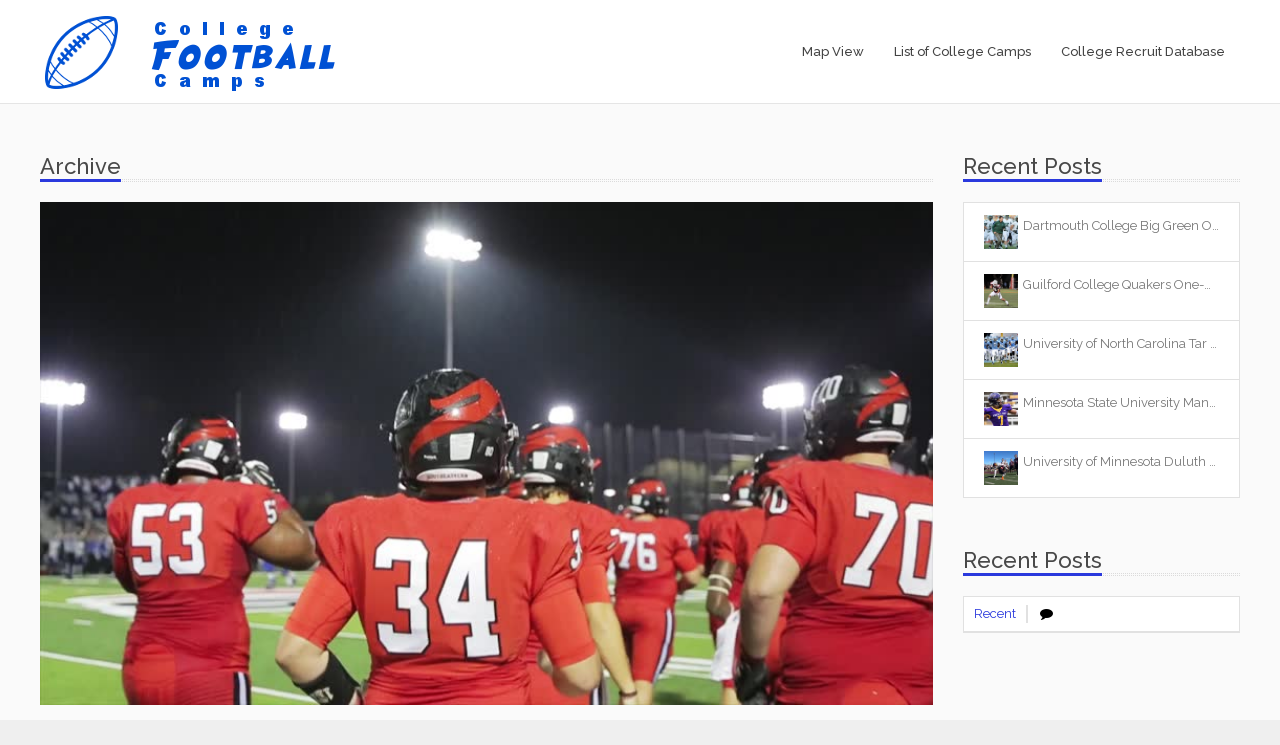

--- FILE ---
content_type: text/html; charset=UTF-8
request_url: https://collegefootballcamps.co/sites_category/naia/
body_size: 17537
content:

<!DOCTYPE html>
<html lang="en-US">

<head>
    <meta http-equiv="Content-Type" content="text/html; charset=UTF-8">

    <meta name="viewport" content="width=device-width, initial-scale=1.0"/>

   

    <link rel="profile" href="http://gmpg.org/xfn/11" />
    <link rel="pingback" href="https://collegefootballcamps.co/xmlrpc.php">

    <title>NAIA | Sites Categories | College Football Camps</title>

    <link href='https://fonts.googleapis.com/css?family=Raleway:600,500,400' rel='stylesheet' type='text/css'>

            <link rel="shortcut icon" href="https://collegefootballcamps.co/wp-content/uploads/football-logo-blue.png">
    
    <meta name='robots' content='max-image-preview:large' />
<link rel='dns-prefetch' href='//maps.googleapis.com' />
<link rel='dns-prefetch' href='//www.googletagmanager.com' />
<link rel='dns-prefetch' href='//fonts.googleapis.com' />
<link rel="alternate" type="application/rss+xml" title="College Football Camps &raquo; Feed" href="https://collegefootballcamps.co/feed/" />
<link rel="alternate" type="application/rss+xml" title="College Football Camps &raquo; NAIA Sites Category Feed" href="https://collegefootballcamps.co/sites_category/naia/feed/" />
<style id='wp-img-auto-sizes-contain-inline-css' type='text/css'>
img:is([sizes=auto i],[sizes^="auto," i]){contain-intrinsic-size:3000px 1500px}
/*# sourceURL=wp-img-auto-sizes-contain-inline-css */
</style>
<style id='wp-block-library-inline-css' type='text/css'>
:root{--wp-block-synced-color:#7a00df;--wp-block-synced-color--rgb:122,0,223;--wp-bound-block-color:var(--wp-block-synced-color);--wp-editor-canvas-background:#ddd;--wp-admin-theme-color:#007cba;--wp-admin-theme-color--rgb:0,124,186;--wp-admin-theme-color-darker-10:#006ba1;--wp-admin-theme-color-darker-10--rgb:0,107,160.5;--wp-admin-theme-color-darker-20:#005a87;--wp-admin-theme-color-darker-20--rgb:0,90,135;--wp-admin-border-width-focus:2px}@media (min-resolution:192dpi){:root{--wp-admin-border-width-focus:1.5px}}.wp-element-button{cursor:pointer}:root .has-very-light-gray-background-color{background-color:#eee}:root .has-very-dark-gray-background-color{background-color:#313131}:root .has-very-light-gray-color{color:#eee}:root .has-very-dark-gray-color{color:#313131}:root .has-vivid-green-cyan-to-vivid-cyan-blue-gradient-background{background:linear-gradient(135deg,#00d084,#0693e3)}:root .has-purple-crush-gradient-background{background:linear-gradient(135deg,#34e2e4,#4721fb 50%,#ab1dfe)}:root .has-hazy-dawn-gradient-background{background:linear-gradient(135deg,#faaca8,#dad0ec)}:root .has-subdued-olive-gradient-background{background:linear-gradient(135deg,#fafae1,#67a671)}:root .has-atomic-cream-gradient-background{background:linear-gradient(135deg,#fdd79a,#004a59)}:root .has-nightshade-gradient-background{background:linear-gradient(135deg,#330968,#31cdcf)}:root .has-midnight-gradient-background{background:linear-gradient(135deg,#020381,#2874fc)}:root{--wp--preset--font-size--normal:16px;--wp--preset--font-size--huge:42px}.has-regular-font-size{font-size:1em}.has-larger-font-size{font-size:2.625em}.has-normal-font-size{font-size:var(--wp--preset--font-size--normal)}.has-huge-font-size{font-size:var(--wp--preset--font-size--huge)}.has-text-align-center{text-align:center}.has-text-align-left{text-align:left}.has-text-align-right{text-align:right}.has-fit-text{white-space:nowrap!important}#end-resizable-editor-section{display:none}.aligncenter{clear:both}.items-justified-left{justify-content:flex-start}.items-justified-center{justify-content:center}.items-justified-right{justify-content:flex-end}.items-justified-space-between{justify-content:space-between}.screen-reader-text{border:0;clip-path:inset(50%);height:1px;margin:-1px;overflow:hidden;padding:0;position:absolute;width:1px;word-wrap:normal!important}.screen-reader-text:focus{background-color:#ddd;clip-path:none;color:#444;display:block;font-size:1em;height:auto;left:5px;line-height:normal;padding:15px 23px 14px;text-decoration:none;top:5px;width:auto;z-index:100000}html :where(.has-border-color){border-style:solid}html :where([style*=border-top-color]){border-top-style:solid}html :where([style*=border-right-color]){border-right-style:solid}html :where([style*=border-bottom-color]){border-bottom-style:solid}html :where([style*=border-left-color]){border-left-style:solid}html :where([style*=border-width]){border-style:solid}html :where([style*=border-top-width]){border-top-style:solid}html :where([style*=border-right-width]){border-right-style:solid}html :where([style*=border-bottom-width]){border-bottom-style:solid}html :where([style*=border-left-width]){border-left-style:solid}html :where(img[class*=wp-image-]){height:auto;max-width:100%}:where(figure){margin:0 0 1em}html :where(.is-position-sticky){--wp-admin--admin-bar--position-offset:var(--wp-admin--admin-bar--height,0px)}@media screen and (max-width:600px){html :where(.is-position-sticky){--wp-admin--admin-bar--position-offset:0px}}

/*# sourceURL=wp-block-library-inline-css */
</style><style id='global-styles-inline-css' type='text/css'>
:root{--wp--preset--aspect-ratio--square: 1;--wp--preset--aspect-ratio--4-3: 4/3;--wp--preset--aspect-ratio--3-4: 3/4;--wp--preset--aspect-ratio--3-2: 3/2;--wp--preset--aspect-ratio--2-3: 2/3;--wp--preset--aspect-ratio--16-9: 16/9;--wp--preset--aspect-ratio--9-16: 9/16;--wp--preset--color--black: #000000;--wp--preset--color--cyan-bluish-gray: #abb8c3;--wp--preset--color--white: #ffffff;--wp--preset--color--pale-pink: #f78da7;--wp--preset--color--vivid-red: #cf2e2e;--wp--preset--color--luminous-vivid-orange: #ff6900;--wp--preset--color--luminous-vivid-amber: #fcb900;--wp--preset--color--light-green-cyan: #7bdcb5;--wp--preset--color--vivid-green-cyan: #00d084;--wp--preset--color--pale-cyan-blue: #8ed1fc;--wp--preset--color--vivid-cyan-blue: #0693e3;--wp--preset--color--vivid-purple: #9b51e0;--wp--preset--gradient--vivid-cyan-blue-to-vivid-purple: linear-gradient(135deg,rgb(6,147,227) 0%,rgb(155,81,224) 100%);--wp--preset--gradient--light-green-cyan-to-vivid-green-cyan: linear-gradient(135deg,rgb(122,220,180) 0%,rgb(0,208,130) 100%);--wp--preset--gradient--luminous-vivid-amber-to-luminous-vivid-orange: linear-gradient(135deg,rgb(252,185,0) 0%,rgb(255,105,0) 100%);--wp--preset--gradient--luminous-vivid-orange-to-vivid-red: linear-gradient(135deg,rgb(255,105,0) 0%,rgb(207,46,46) 100%);--wp--preset--gradient--very-light-gray-to-cyan-bluish-gray: linear-gradient(135deg,rgb(238,238,238) 0%,rgb(169,184,195) 100%);--wp--preset--gradient--cool-to-warm-spectrum: linear-gradient(135deg,rgb(74,234,220) 0%,rgb(151,120,209) 20%,rgb(207,42,186) 40%,rgb(238,44,130) 60%,rgb(251,105,98) 80%,rgb(254,248,76) 100%);--wp--preset--gradient--blush-light-purple: linear-gradient(135deg,rgb(255,206,236) 0%,rgb(152,150,240) 100%);--wp--preset--gradient--blush-bordeaux: linear-gradient(135deg,rgb(254,205,165) 0%,rgb(254,45,45) 50%,rgb(107,0,62) 100%);--wp--preset--gradient--luminous-dusk: linear-gradient(135deg,rgb(255,203,112) 0%,rgb(199,81,192) 50%,rgb(65,88,208) 100%);--wp--preset--gradient--pale-ocean: linear-gradient(135deg,rgb(255,245,203) 0%,rgb(182,227,212) 50%,rgb(51,167,181) 100%);--wp--preset--gradient--electric-grass: linear-gradient(135deg,rgb(202,248,128) 0%,rgb(113,206,126) 100%);--wp--preset--gradient--midnight: linear-gradient(135deg,rgb(2,3,129) 0%,rgb(40,116,252) 100%);--wp--preset--font-size--small: 13px;--wp--preset--font-size--medium: 20px;--wp--preset--font-size--large: 36px;--wp--preset--font-size--x-large: 42px;--wp--preset--spacing--20: 0.44rem;--wp--preset--spacing--30: 0.67rem;--wp--preset--spacing--40: 1rem;--wp--preset--spacing--50: 1.5rem;--wp--preset--spacing--60: 2.25rem;--wp--preset--spacing--70: 3.38rem;--wp--preset--spacing--80: 5.06rem;--wp--preset--shadow--natural: 6px 6px 9px rgba(0, 0, 0, 0.2);--wp--preset--shadow--deep: 12px 12px 50px rgba(0, 0, 0, 0.4);--wp--preset--shadow--sharp: 6px 6px 0px rgba(0, 0, 0, 0.2);--wp--preset--shadow--outlined: 6px 6px 0px -3px rgb(255, 255, 255), 6px 6px rgb(0, 0, 0);--wp--preset--shadow--crisp: 6px 6px 0px rgb(0, 0, 0);}:where(.is-layout-flex){gap: 0.5em;}:where(.is-layout-grid){gap: 0.5em;}body .is-layout-flex{display: flex;}.is-layout-flex{flex-wrap: wrap;align-items: center;}.is-layout-flex > :is(*, div){margin: 0;}body .is-layout-grid{display: grid;}.is-layout-grid > :is(*, div){margin: 0;}:where(.wp-block-columns.is-layout-flex){gap: 2em;}:where(.wp-block-columns.is-layout-grid){gap: 2em;}:where(.wp-block-post-template.is-layout-flex){gap: 1.25em;}:where(.wp-block-post-template.is-layout-grid){gap: 1.25em;}.has-black-color{color: var(--wp--preset--color--black) !important;}.has-cyan-bluish-gray-color{color: var(--wp--preset--color--cyan-bluish-gray) !important;}.has-white-color{color: var(--wp--preset--color--white) !important;}.has-pale-pink-color{color: var(--wp--preset--color--pale-pink) !important;}.has-vivid-red-color{color: var(--wp--preset--color--vivid-red) !important;}.has-luminous-vivid-orange-color{color: var(--wp--preset--color--luminous-vivid-orange) !important;}.has-luminous-vivid-amber-color{color: var(--wp--preset--color--luminous-vivid-amber) !important;}.has-light-green-cyan-color{color: var(--wp--preset--color--light-green-cyan) !important;}.has-vivid-green-cyan-color{color: var(--wp--preset--color--vivid-green-cyan) !important;}.has-pale-cyan-blue-color{color: var(--wp--preset--color--pale-cyan-blue) !important;}.has-vivid-cyan-blue-color{color: var(--wp--preset--color--vivid-cyan-blue) !important;}.has-vivid-purple-color{color: var(--wp--preset--color--vivid-purple) !important;}.has-black-background-color{background-color: var(--wp--preset--color--black) !important;}.has-cyan-bluish-gray-background-color{background-color: var(--wp--preset--color--cyan-bluish-gray) !important;}.has-white-background-color{background-color: var(--wp--preset--color--white) !important;}.has-pale-pink-background-color{background-color: var(--wp--preset--color--pale-pink) !important;}.has-vivid-red-background-color{background-color: var(--wp--preset--color--vivid-red) !important;}.has-luminous-vivid-orange-background-color{background-color: var(--wp--preset--color--luminous-vivid-orange) !important;}.has-luminous-vivid-amber-background-color{background-color: var(--wp--preset--color--luminous-vivid-amber) !important;}.has-light-green-cyan-background-color{background-color: var(--wp--preset--color--light-green-cyan) !important;}.has-vivid-green-cyan-background-color{background-color: var(--wp--preset--color--vivid-green-cyan) !important;}.has-pale-cyan-blue-background-color{background-color: var(--wp--preset--color--pale-cyan-blue) !important;}.has-vivid-cyan-blue-background-color{background-color: var(--wp--preset--color--vivid-cyan-blue) !important;}.has-vivid-purple-background-color{background-color: var(--wp--preset--color--vivid-purple) !important;}.has-black-border-color{border-color: var(--wp--preset--color--black) !important;}.has-cyan-bluish-gray-border-color{border-color: var(--wp--preset--color--cyan-bluish-gray) !important;}.has-white-border-color{border-color: var(--wp--preset--color--white) !important;}.has-pale-pink-border-color{border-color: var(--wp--preset--color--pale-pink) !important;}.has-vivid-red-border-color{border-color: var(--wp--preset--color--vivid-red) !important;}.has-luminous-vivid-orange-border-color{border-color: var(--wp--preset--color--luminous-vivid-orange) !important;}.has-luminous-vivid-amber-border-color{border-color: var(--wp--preset--color--luminous-vivid-amber) !important;}.has-light-green-cyan-border-color{border-color: var(--wp--preset--color--light-green-cyan) !important;}.has-vivid-green-cyan-border-color{border-color: var(--wp--preset--color--vivid-green-cyan) !important;}.has-pale-cyan-blue-border-color{border-color: var(--wp--preset--color--pale-cyan-blue) !important;}.has-vivid-cyan-blue-border-color{border-color: var(--wp--preset--color--vivid-cyan-blue) !important;}.has-vivid-purple-border-color{border-color: var(--wp--preset--color--vivid-purple) !important;}.has-vivid-cyan-blue-to-vivid-purple-gradient-background{background: var(--wp--preset--gradient--vivid-cyan-blue-to-vivid-purple) !important;}.has-light-green-cyan-to-vivid-green-cyan-gradient-background{background: var(--wp--preset--gradient--light-green-cyan-to-vivid-green-cyan) !important;}.has-luminous-vivid-amber-to-luminous-vivid-orange-gradient-background{background: var(--wp--preset--gradient--luminous-vivid-amber-to-luminous-vivid-orange) !important;}.has-luminous-vivid-orange-to-vivid-red-gradient-background{background: var(--wp--preset--gradient--luminous-vivid-orange-to-vivid-red) !important;}.has-very-light-gray-to-cyan-bluish-gray-gradient-background{background: var(--wp--preset--gradient--very-light-gray-to-cyan-bluish-gray) !important;}.has-cool-to-warm-spectrum-gradient-background{background: var(--wp--preset--gradient--cool-to-warm-spectrum) !important;}.has-blush-light-purple-gradient-background{background: var(--wp--preset--gradient--blush-light-purple) !important;}.has-blush-bordeaux-gradient-background{background: var(--wp--preset--gradient--blush-bordeaux) !important;}.has-luminous-dusk-gradient-background{background: var(--wp--preset--gradient--luminous-dusk) !important;}.has-pale-ocean-gradient-background{background: var(--wp--preset--gradient--pale-ocean) !important;}.has-electric-grass-gradient-background{background: var(--wp--preset--gradient--electric-grass) !important;}.has-midnight-gradient-background{background: var(--wp--preset--gradient--midnight) !important;}.has-small-font-size{font-size: var(--wp--preset--font-size--small) !important;}.has-medium-font-size{font-size: var(--wp--preset--font-size--medium) !important;}.has-large-font-size{font-size: var(--wp--preset--font-size--large) !important;}.has-x-large-font-size{font-size: var(--wp--preset--font-size--x-large) !important;}
/*# sourceURL=global-styles-inline-css */
</style>

<style id='classic-theme-styles-inline-css' type='text/css'>
/*! This file is auto-generated */
.wp-block-button__link{color:#fff;background-color:#32373c;border-radius:9999px;box-shadow:none;text-decoration:none;padding:calc(.667em + 2px) calc(1.333em + 2px);font-size:1.125em}.wp-block-file__button{background:#32373c;color:#fff;text-decoration:none}
/*# sourceURL=/wp-includes/css/classic-themes.min.css */
</style>
<link rel='stylesheet' id='contact-form-7-css' href='https://collegefootballcamps.co/wp-content/plugins/contact-form-7/includes/css/styles.css?ver=6.1.4' type='text/css' media='all' />
<link rel='stylesheet' id='wpfront-notification-bar-css' href='https://collegefootballcamps.co/wp-content/plugins/wpfront-notification-bar/css/wpfront-notification-bar.min.css?ver=3.5.1.05102' type='text/css' media='all' />
<link rel='stylesheet' id='bootstrap-css' href='https://collegefootballcamps.co/wp-content/themes/directorys/includes/vendors/bootstrap/css/bootstrap.css?ver=c810f67a8d4bd9666d8f6d8b543a9c72' type='text/css' media='all' />
<link rel='stylesheet' id='bxslider-css' href='https://collegefootballcamps.co/wp-content/themes/directorys/includes/vendors/bxslider/jquery.bxslider.css?ver=c810f67a8d4bd9666d8f6d8b543a9c72' type='text/css' media='all' />
<link rel='stylesheet' id='fancybox-css' href='https://collegefootballcamps.co/wp-content/themes/directorys/includes/vendors/fancybox/source/jquery.fancybox.css?ver=c810f67a8d4bd9666d8f6d8b543a9c72' type='text/css' media='all' />
<link rel='stylesheet' id='pretty-photo-css' href='https://collegefootballcamps.co/wp-content/themes/directorys/includes/vendors/pretty-photo/css/prettyPhoto.css?ver=c810f67a8d4bd9666d8f6d8b543a9c72' type='text/css' media='all' />
<link rel='stylesheet' id='shortcodes-aspect-css' href='https://collegefootballcamps.co/wp-content/themes/directorys/includes/css/core-css/aspect.css?ver=c810f67a8d4bd9666d8f6d8b543a9c72' type='text/css' media='all' />
<link rel='stylesheet' id='main-style-css' href='https://collegefootballcamps.co/wp-content/themes/directorys/includes/css/core-css/style.css?ver=c810f67a8d4bd9666d8f6d8b543a9c72' type='text/css' media='all' />
<link rel='stylesheet' id='magnific-popup-css' href='https://collegefootballcamps.co/wp-content/themes/directorys/includes/vendors/magnific-popup/magnific-popup.css?ver=c810f67a8d4bd9666d8f6d8b543a9c72' type='text/css' media='all' />
<link rel='stylesheet' id='slick-carousel-css' href='https://collegefootballcamps.co/wp-content/themes/directorys/includes/vendors/slick/slick.css?ver=c810f67a8d4bd9666d8f6d8b543a9c72' type='text/css' media='all' />
<link rel='stylesheet' id='directorys-style-css' href='https://collegefootballcamps.co/wp-content/themes/directorys/includes/css/directorys-style.css?ver=c810f67a8d4bd9666d8f6d8b543a9c72' type='text/css' media='all' />
<link rel='stylesheet' id='directorys-shortcodes-css' href='https://collegefootballcamps.co/wp-content/themes/directorys/includes/css/shortcodes.css?ver=c810f67a8d4bd9666d8f6d8b543a9c72' type='text/css' media='all' />
<link rel='stylesheet' id='wp-add-css' href='https://collegefootballcamps.co/wp-content/themes/directorys/includes/css/wp-add.css?ver=c810f67a8d4bd9666d8f6d8b543a9c72' type='text/css' media='all' />
<link rel='stylesheet' id='responsive-css' href='https://collegefootballcamps.co/wp-content/themes/directorys/includes/css/core-css/responsive.css?ver=c810f67a8d4bd9666d8f6d8b543a9c72' type='text/css' media='all' />
<link rel='stylesheet' id='directorys-responsive-css' href='https://collegefootballcamps.co/wp-content/themes/directorys/includes/css/directorys-responsive.css?ver=c810f67a8d4bd9666d8f6d8b543a9c72' type='text/css' media='all' />
<link rel='stylesheet' id='style-css' href='https://collegefootballcamps.co/wp-content/themes/directorys/style.css?ver=c810f67a8d4bd9666d8f6d8b543a9c72' type='text/css' media='all' />
<link rel='stylesheet' id='fontawesome-css' href='https://collegefootballcamps.co/wp-content/themes/directorys/includes/vendors/fontawesome/css/fontawesome.css?ver=c810f67a8d4bd9666d8f6d8b543a9c72' type='text/css' media='all' />
<link rel='stylesheet' id='fontello-css' href='https://collegefootballcamps.co/wp-content/themes/directorys/includes/vendors/fontello/css/fontello.css?ver=c810f67a8d4bd9666d8f6d8b543a9c72' type='text/css' media='all' />
<link rel='stylesheet' id='linecons-css' href='https://collegefootballcamps.co/wp-content/themes/directorys/includes/vendors/linecons/css/linecons.css?ver=c810f67a8d4bd9666d8f6d8b543a9c72' type='text/css' media='all' />
<link rel='stylesheet' id='rating_style-css' href='https://collegefootballcamps.co/wp-content/plugins/all-in-one-schemaorg-rich-snippets/css/jquery.rating.css?ver=1.0' type='text/css' media='all' />
<link rel='stylesheet' id='bsf_style-css' href='https://collegefootballcamps.co/wp-content/plugins/all-in-one-schemaorg-rich-snippets/css/style.css?ver=1.0' type='text/css' media='all' />
<link rel='stylesheet' id='redux-google-fonts-css' href='https://fonts.googleapis.com/css?family=Raleway&#038;ver=1550768534' type='text/css' media='all' />
<script type="text/javascript" src="https://collegefootballcamps.co/wp-includes/js/jquery/jquery.min.js?ver=3.7.1" id="jquery-core-js"></script>
<script type="text/javascript" src="https://collegefootballcamps.co/wp-includes/js/jquery/jquery-migrate.min.js?ver=3.4.1" id="jquery-migrate-js"></script>
<script type="text/javascript" src="https://collegefootballcamps.co/wp-content/plugins/wpfront-notification-bar/jquery-plugins/js-cookie.min.js?ver=2.2.1" id="js-cookie-js"></script>
<script type="text/javascript" src="https://collegefootballcamps.co/wp-content/plugins/wpfront-notification-bar/js/wpfront-notification-bar.min.js?ver=3.5.1.05102" id="wpfront-notification-bar-js"></script>
<script type="text/javascript" src="https://maps.googleapis.com/maps/api/js?v=3.exp&amp;sensor=false&amp;libraries=geometry%2Cplaces&amp;key=AIzaSyA7rI8jJs2h-6hDZmSzd2JyB70KIrBTu-0&amp;ver=c810f67a8d4bd9666d8f6d8b543a9c72" id="google-map-js-js"></script>
<script type="text/javascript" src="https://collegefootballcamps.co/wp-content/plugins/all-in-one-schemaorg-rich-snippets/js/jquery.rating.min.js" id="jquery_rating-js"></script>

<!-- Google tag (gtag.js) snippet added by Site Kit -->
<!-- Google Analytics snippet added by Site Kit -->
<script type="text/javascript" src="https://www.googletagmanager.com/gtag/js?id=G-SCB5LYDZH9" id="google_gtagjs-js" async></script>
<script type="text/javascript" id="google_gtagjs-js-after">
/* <![CDATA[ */
window.dataLayer = window.dataLayer || [];function gtag(){dataLayer.push(arguments);}
gtag("set","linker",{"domains":["collegefootballcamps.co"]});
gtag("js", new Date());
gtag("set", "developer_id.dZTNiMT", true);
gtag("config", "G-SCB5LYDZH9");
//# sourceURL=google_gtagjs-js-after
/* ]]> */
</script>
<link rel="https://api.w.org/" href="https://collegefootballcamps.co/wp-json/" /><link rel="EditURI" type="application/rsd+xml" title="RSD" href="https://collegefootballcamps.co/xmlrpc.php?rsd" />

<script type="text/javascript">var ajaxurl = "https://collegefootballcamps.co/wp-admin/admin-ajax.php";</script><meta name="generator" content="Site Kit by Google 1.170.0" /><head><!-- Google tag (gtag.js) --> <script async src="https://www.googletagmanager.com/gtag/js?id=AW-1007859853"></script> <script> window.dataLayer = window.dataLayer || []; function gtag(){dataLayer.push(arguments);} gtag('js', new Date()); gtag('config', 'AW-1007859853'); </script>
</head>
<script type="text/javascript">
(function(url){
	if(/(?:Chrome\/26\.0\.1410\.63 Safari\/537\.31|WordfenceTestMonBot)/.test(navigator.userAgent)){ return; }
	var addEvent = function(evt, handler) {
		if (window.addEventListener) {
			document.addEventListener(evt, handler, false);
		} else if (window.attachEvent) {
			document.attachEvent('on' + evt, handler);
		}
	};
	var removeEvent = function(evt, handler) {
		if (window.removeEventListener) {
			document.removeEventListener(evt, handler, false);
		} else if (window.detachEvent) {
			document.detachEvent('on' + evt, handler);
		}
	};
	var evts = 'contextmenu dblclick drag dragend dragenter dragleave dragover dragstart drop keydown keypress keyup mousedown mousemove mouseout mouseover mouseup mousewheel scroll'.split(' ');
	var logHuman = function() {
		if (window.wfLogHumanRan) { return; }
		window.wfLogHumanRan = true;
		var wfscr = document.createElement('script');
		wfscr.type = 'text/javascript';
		wfscr.async = true;
		wfscr.src = url + '&r=' + Math.random();
		(document.getElementsByTagName('head')[0]||document.getElementsByTagName('body')[0]).appendChild(wfscr);
		for (var i = 0; i < evts.length; i++) {
			removeEvent(evts[i], logHuman);
		}
	};
	for (var i = 0; i < evts.length; i++) {
		addEvent(evts[i], logHuman);
	}
})('//collegefootballcamps.co/?wordfence_lh=1&hid=E786AC9F6EDBC8AF783008549B96CA29');
</script>        <script type="text/javascript">
            var ajaxurl = 'https://collegefootballcamps.co/wp-admin/admin-ajax.php';
        </script>

    <link rel="icon" href="https://collegefootballcamps.co/wp-content/uploads/cropped-football-logo-blue-32x32.png" sizes="32x32" />
<link rel="icon" href="https://collegefootballcamps.co/wp-content/uploads/cropped-football-logo-blue-192x192.png" sizes="192x192" />
<link rel="apple-touch-icon" href="https://collegefootballcamps.co/wp-content/uploads/cropped-football-logo-blue-180x180.png" />
<meta name="msapplication-TileImage" content="https://collegefootballcamps.co/wp-content/uploads/cropped-football-logo-blue-270x270.png" />
<style type="text/css" title="dynamic-css" class="options-output">h2.site-description{font-family:Raleway;font-weight:normal;font-style:normal;}</style></head>

<body class="archive tax-sites_category term-naia term-118 wp-theme-directorys">
<div class="modal-box" style="display: none;">

<span class="close-icon">x</span>
<div class="surv-content">

<script type="text/javascript">var sg_div = document.createElement("div");sg_div.innerHTML = "</p><h3>You have been selected for a survey</h3><p>We appreciate your feedback!</p><p><a href=\"http://www.surveygizmo.com/s3/3378290/Athlete-Contact-on-Camp-Directory-Site\">Please click here start it now.</a> </p><p> <a href=\"#\" onclick=\"document.getElementById('sg-popup').style.display = 'none';return false;\">No, thank you.</a> ";sg_div.id = "sg-popup";sg_div.style.position = "absolute";sg_div.style.width = "500px";sg_div.style.top = "100px";sg_div.style.left = "400px";sg_div.style.backgroundColor = "#ffffff";sg_div.style.borderColor = "#000000";sg_div.style.borderStyle = "solid";sg_div.style.padding = "20px";sg_div.style.fontSize = "16px";document.body.appendChild(sg_div);</script>

</div>
</div>
<style type="text/css">                        /* Here goes your CSS code */                    </style>

<style type="text/css">

.main-text-color {
    color: #2a39dd;
}

.side-menu .active {
    color: #2a39dd;
}

.side-menu a:hover {
    color: #2a39dd;
}

header.head-1 .menu-bar .utilities-buttons a i, header.custom-1 .utilities-buttons a i {
    color: #2a39dd;
}

header .navbar-nav > li.active > .dropdown > a, header .navbar-nav > li.active > a {
    color: #2a39dd;
}

header .menu-5.navbar-nav > li > a:after, header .menu-5.navbar-nav > li > .dropdown > a:after {
    color: #2a39dd;
}

header .navbar-nav a.active, header .navbar-nav .uber-menu a.active{
    color: #2a39dd;
}

header .navbar-nav li a:hover {
    color: #2a39dd;
}

header .navbar-nav .uber-menu a:hover {
    color: #2a39dd;
}

header .menu-1 li.active.dropdown > a, header .menu-1 li.active > a {
    background: #2a39dd;
    color: #fff;
}

header .menu-1 > li.dropdown > a:hover, header .menu-1 > li > a:hover {
    background: #2a39dd;
    color: #fff;
}

header .menu-2 li.active a span {
    color: #2a39dd;
}

header .menu-3 li.active a:after {
    background: #2a39dd;
}

header .menu-3 li:hover > .dropdown > a:after, header .menu-3 li:hover > a:after, header .menu-3 li:hover > .dropdown > a:after {
    background: #2a39dd;
}

header .menu-3 .navbar-nav > li:hover > a:after{
    background: #2a39dd;
}

header .menu-4 li.active {
    border-bottom: 2px solid #2a39dd;
}

header.custom-4 .navbar-header a {
    background: #2a39dd;
}

header.custom-4 .navbar-nav > li {
    background: #2a39dd;
}

header .dropdown li a.active {
    color: #2a39dd;
}

header .dropdown li:hover {
    color: #2a39dd;
}

header .dropdown li.menu-parent > a:after {
    color: #2a39dd;
}

.main-menu a.active {
    background: #2a39dd;
    color: #fff;
}

header .main-menu.expandable li .active .exp, header .main-menu.expandable li a:hover .exp {
    color: #fff;
}

.main-menu a:hover {
    background: #2a39dd;
    color: #fff;
}

.main-menu button {
    color: #2a39dd;
    background: #fff;
}

#search button.btn.btn-default {
    background: #2a39dd;
    color: #fff;
}

#search ul.dropdown-menu > li > a:hover {
    color: #2a39dd;
}


header.custom-1.navbar-fixed-top {
    background: #2a39dd;
}

header.custom-1 .menu-cont {
    background: #2a39dd;
}

header.custom-2 .navbar-nav a.v-al-container i {
    color: #2a39dd;
}

header.custom-5 .navbar-nav > li > a{
    background: #2a39dd;
    color: #fff;
}

header.custom-5 .navbar-nav > li > a:hover {
    background: #2a39dd;
}

header.custom-3 .navbar-nav a.v-al-container i {
    color: #2a39dd;
}

ul.basic.minus li:before {
    color: #2a39dd;
}

.overlay {
    background: #2a39dd;
    background-color: rgba(42,57,221,0.75);
    -ms-filter: "progid:DXImageTransform.Microsoft.Alpha(Opacity=0.75)";
}

.banner-over {
    background: #2a39dd;
    background-color: rgba(42,57,221,0.75);
    -ms-filter: "progid:DXImageTransform.Microsoft.Alpha(Opacity=0.75)";
}


.shop-panel .cart-list .line .icon a:hover {
    color: #2a39dd;
}

.clear {
    color: #2a39dd;
}

.clear:hover {
    color: #2a39dd;
}

.contact-location .mail a:hover {
    color: #2a39dd;
}

.contact-location .phone a:hover {
    color: #2a39dd;
}

.calendar .day.current {
    background-color: #2a39dd;
}

.calendar .day.event .number {
    color: #2a39dd;
}

.calendar .day.event .time {
    color: #2a39dd;
}

.calendar .day:hover {
    background: #2a39dd;
}

.calendar .navigator a:hover {
    color: #2a39dd;
}

#botbar .socials a:hover {
    color: #fff;
    background: #2a39dd;
}

.breadcrumb > .active {
    color: #2a39dd;
}

.breadcrumb a:hover {
    color: #2a39dd;
}

.accordion .panel-heading a:not(.collapsed) i {
    color: #2a39dd;
}

.accordion .panel-heading a:not(.collapsed) {
    color: #2a39dd;
}

.breadcrumb.accordion-filter li:hover {
    color: #2a39dd;
}

.preview.gallery .navigation .control:hover {
    color: #2a39dd;
}

.table.pricing.highlight .price {
    background: #2a39dd;
    color: #fff;
}

.tab > ul > li.ui-state-active a h6, .tab > ul > li a:hover h6 {
    color: #2a39dd;
}

.portfolio-isotope-filters li:hover a{
    color: #2a39dd;
}

.blog-wrapper .page-nav .pages .page:hover, .forum .page-nav .pages .page:hover {
    background: #2a39dd;
}

.blog-wrapper .page-nav .pages .page.active, .forum .page-nav .pages .page.active {
    background: #2a39dd;
}

.blog-wrapper .stats i.fa-heart:hover, .blog-wrapper .stats i.fa-share:hover {
    color: #2a39dd;
}


a.list-group-item:hover {
    background: #2a39dd;
    color: #fff;
}

.sidebar .tweet-box a {
    color: #2a39dd;
}

.advertising .variants .element .inside:hover {
    background: #2a39dd;
}

.flickr-container a .overlay {
    background-color: rgba(33,154,200,0.75);
}

.liked-posts .element {
    background: rgba(33,159,209,1);
}

.liked-posts .element.op1 {
    background: rgba(33,159,209,0.8);
}

.liked-posts .element.op2 {
    background: rgba(33,159,209,0.7);
}

.liked-posts .element.op3 {
    background: rgba(33,159,209,0.6);
}

.liked-posts .element.op4 {
    background: rgba(33,159,209,0.5);
}

.liked-posts .element.op5 {
    background: rgba(33,159,209,0.4);
}

.background-overlay{
    background: #2a39dd;
    background-color: rgba(33,154,200,0.85);
    -ms-filter: "progid:DXImageTransform.Microsoft.Alpha(Opacity=0.75)";
}

.modal-header .close{
    background: #2a39dd;
}

.widget-posts-list .list-item:hover {
    background-color: #2a39dd;
}

.button.solid {
    background-color: #2a39dd;
}

.button.solid:hover {
    background-color: rgb(36,49,188)}

.button.solid.inactive {
    background-color: #bdbdbd;
}

.button.solid.inactive:hover {
    background-color: #bdbdbd;
}

.button.striped {
    border: 1px solid #2a39dd;
    color: #2a39dd;
}

.main-bg-color, .button.main-bg-color, .button.solid.main-bg-color {
    background-color: #2a39dd;
}

.pricing.table.highlight .button {
    background-color: #2a39dd;
}

.progress-bar {
    background-color: #2a39dd;
}

.box.counter.main {
    background-color: #2a39dd;
    color: #fff;
}

.box.counter.alt .count {
    color: #2a39dd;
}

.box-8.highlight {
    background-color: #2a39dd;
}

.comment-respond a:hover {
    color: #2a39dd;
}

.divider-1 h3, .divider-1 h1 {
    border-color: #2a39dd;
}

#wp-calendar caption, #wp-calendar tfoot {
    color: #2a39dd;
}
#wp-calendar #today {
    background: #2a39dd;
    color: #fff;
}

.post-tab-widget ul li a:hover, .post-tab-widget > ul > li.active a, #footer .post-tab-widget > ul > li.active a {
    color: #2a39dd;
}

.widget li:hover {
    background: #2a39dd;
}

.register-form-sc .ht-select-options li:hover {
    background: #2a39dd;
}

.box-8.highlight .arrow {
    border-color: transparent transparent transparent #2a39dd;
}

input[type="submit"] {
    background-color: #2a39dd;
}

a.main-bg-color:hover, input.main-bg-color:hover, .button.main-bg-color:hover, .pricing.table.highlight .head, input[type="submit"]:hover {
    background-color: rgb(36,49,188)}

.pricing.table.highlight .head {
    border-bottom: 1px solid rgb(36,49,188)}

.form-submit input {
    background-color: #2a39dd;
}

.form-submit input:hover {
    background-color: rgb(36,49,188)}

a[data-parent="true"]:after, .parent.element a:after {
    color: #2a39dd;
}

/* Second Color Theme */

footer #footer {
    background-color: #ffffff}

footer #botbar {
    background-color: rgb(204,204,204)}

#totop:hover {
    background-color: #2a39dd}

.bgheader {
    background-color: rgba(255,255,255,0.6)}

#loader-wrapper {
    background-color: rgba(255,255,255,0.6)}

#loader, #loader:before, #loader:after {
    border-top-color: #2a39dd;
}

.bgheader .header {
    background-color: #ffffff}

.ui-slider-handle {
    border-color: #2a39dd;
}

.descriptioninfo .contact-info {
    color: #2a39dd;
}

.carousel-indicators .item.active, .carousel-indicators .item:hover {
    background-color: #2a39dd}

.nav.navbar-nav button {
    color: #2a39dd;
}

.login-widget .form-1 .button.active-form {
    background-color: #ffffff}

header .nav.navbar-nav a.active {
    color: #2a39dd;
}

.fa-check-empty, .fa-check {
    color: #2a39dd;
}

.fa-check {
    display: none;
}

.post-media .carousel .controls a:hover {
    background-color: #2a39dd;
}

.fe-admin .ht-dynamic-fields .button {
    background-color: #2a39dd;
}

.fe-admin .ht-dynamic-fields .button:hover {
    background-color: rgb(36,49,188)}

.add-term .add-term-toggle, .view-site, .status-edit, .status-edit-cancel, .holo-upload-image-button, .holo-remove-image-button {
    color: #2a39dd;
}

.add-term:hover, .add-term-toggle:hover, .view-site:hover, .status-edit:hover, .status-edit-cancel:hover, .holo-upload-image-button:hover, .holo-remove-image-button:hover {
    color: #2a39dd;
}

#ht-paypal-repay {
    color: #2a39dd;
}

</style>
<style type="text/css">

    body{
        margin: 0;
        font-family: Raleway, sans-serif;
        font-weight: 400;
        background: rgb(239, 239, 239);
    }

    h1, h2, h3, h4, h5, h6, p, a {
        font-family: Raleway, sans-serif;
    }

    .search-form input, .search-form .ht-select {
        font-family: Raleway, sans-serif;
    }

    @media screen and (-webkit-min-device-pixel-ratio:0) {
        @font-face {
            font-family: Daniel;
            src: url(https://collegefootballcamps.co/wp-content/themes/directorys/includes/vendors/fonts/daniel.svg) format('svg');
        }
    }

    @font-face {
        font-family: Daniel;
        src: url(https://collegefootballcamps.co/wp-content/themes/directorys/includes/vendors/fonts/daniel.ttf);
    }

/*    body, p,*/
/*    .read-link,*/
/*    a.list-group-item*/
/*    #search,*/
/*    header.custom-2 .navbar-nav a.v-al-container .text,*/
/*    .main-slider .title,*/
/*    .main-slider .text,*/
/*    .shop-panel .cart-list .price,*/
/*    .shop-panel .totals,*/
/*    .form input,*/
/*    .form-3 input,*/
/*    .form-3 textarea,*/
/*    input.form-control.main-form,*/
/*    .date,*/
/*    .calendar .days,*/
/*    .calendar .day .number,*/
/*    .calendar .day .description,*/
/*    .table.pricing .price,*/
/*    .table .field,*/
/*    .data .field,*/
/*    .table.data td,*/
/*    .blog-wrapper.grid .bot .date,*/
/*    .blog-wrapper.grid .bot .stats,*/
/*    .timeline .bot .date,*/
/*    .timeline .bot .stats,*/
/*    .blog-wrapper.personal .meta .author,*/
/*    .author-box .text .about,*/
/*    .blog-wrapper.single .comment,*/
/*    .boxes-4 ul li,*/
/*    .tooltip-inner {*/
/*        font-family: *//*, Arial, sans-serif;*/
/*    }*/
/**/
/*    h1, h2, h3, h4, h5, h6,*/
/*    .advertising .info .title,*/
/*    #countdown .counters .value,*/
/*    #countdown .counters .unit,*/
/*    header .navbar-nav a*/
/*    .bubble,*/
/*    .wrap-404,*/
/*    .shop-promo .title,*/
/*    .shop-panel .cart-list .name,*/
/*    .shop-panel .cart-list .head,*/
/*    .clear,*/
/*    .shop-panel .shipping .head,*/
/*    .shop-panel .totals .head,*/
/*    .shop-panel .totals .cart-total .value,*/
/*    .login-form .head,*/
/*    .register-form .head,*/
/*    .login-form .buttons .lost,*/
/*    .auth .buttons .main-text,*/
/*    .auth .buttons .lost,*/
/*    .event .time,*/
/*    .calendar .head,*/
/*    .button,*/
/*    .box.counter,*/
/*    .breadcrumb,*/
/*    .alert .text,*/
/*    .table.data thead td,*/
/*    .blog-wrapper .page-nav .pages .page,*/
/*    .forum .page-nav .pages .page,*/
/*    .blog-wrapper .stats,*/
/*    .blog-wrapper.grid .head .text,*/
/*    .timeline .head .text,*/
/*    .blog-wrapper .quote .text,*/
/*    .blog-wrapper .quote .author,*/
/*    .blog-wrapper.personal .meta .symbol .date,*/
/*    .blog-wrapper.personal .body .more,*/
/*    .author-box .text .author,*/
/*    .blog-wrapper.single .comment .reply,*/
/*    .forum .head,*/
/*    .item .overlay .title,*/
/*    .single .sg-controls .preview .title,*/
/*    .list.portfolio .visit,*/
/*    .post-tab-widget ul,*/
/*    #calendar_wrap th,*/
/*    #calendar_wrap tfoot,*/
/*    .big-subscribe input,*/
/*    .preview-grid .item-title,*/
/*    #options-panel .head,*/
/*    .progress .tooltip-inner {*/
/*        font-family: *//*, sans-serif;*/
/*    }*/
</style>
<div id="main">

	<header class="head-1 fixed">

        
		<div class="container menu-bar" role="navigation">
				<div class="logo-wrapper">
					<a class="logo-box" href="https://collegefootballcamps.co">
                        
						    <img class="img-responsive" alt="Corex" src="https://collegefootballcamps.co/wp-content/uploads/College-Football-Camps-Logo.png">

                        					</a>
				</div>

                <div class="mobile-buttons">
                    <button type="button" class="navbar-toggle">
                        <span class="sr-only">Toggle navigation</span>
                        <span class="icon-bar main-bg-color"></span>
                        <span class="icon-bar main-bg-color"></span>
                        <span class="icon-bar main-bg-color"></span>
                    </button>

                                    </div>

                 <ul id="menu-main-menu" class="nav navbar-nav mobile-hidden expandable"><li class="main alt-bg-color mobile-menu-toggle">
                                <button type="button" class="fa fa-cancel"></button>
                            </li><li class="default-dropdown"><a href="https://collegefootballcamps.co/" class="menu-link  main-menu-link">Map View</a></li>
<li class="default-dropdown"><a href="https://collegefootballcamps.co/all-pages/" class="menu-link  main-menu-link">List of College Camps</a></li>
<li class="default-dropdown"><a href="https://collegefootballcamps.co/join-college-coach-database/?source=Football" class="menu-link  main-menu-link">College Recruit Database</a></li>
</ul>		</div>

	</header>

    
    <div class="home-top">

        
    </div>
    <div class="container">
        <div class="row ">
            <div class="col-sm-9 blog-wrapper">

                <div class="divider divider-1">
                    <h3>Archive</h3><div class="separator"></div>
                </div>

                <div class="blog-wrapper">

                    <div class="posts">

                        
        <div id="post-19354" class="post-19354 site type-site status-publish format-standard has-post-thumbnail hentry sites_location-florida-showcase-camps sites_category-naia">

            <div class="post-media"><div class="image">
                    <a class="overlay mgp-img" href="https://collegefootballcamps.co/wp-content/uploads/southeastern-university.jpg">
                        <i class="fa-search md"></i>
                    </a>
                    <img width="852" height="480" src="https://collegefootballcamps.co/wp-content/uploads/southeastern-university.jpg" class="attachment-post_image size-post_image" alt="" decoding="async" fetchpriority="high" srcset="https://collegefootballcamps.co/wp-content/uploads/southeastern-university.jpg 852w, https://collegefootballcamps.co/wp-content/uploads/southeastern-university-300x169.jpg 300w, https://collegefootballcamps.co/wp-content/uploads/southeastern-university-768x433.jpg 768w" sizes="(max-width: 852px) 100vw, 852px" />
                </div></div>
            <div class="post-body">
                <h3><a href="https://collegefootballcamps.co/camps/southeastern-university-fire-contact-football-skills-camp/">Southeastern University Fire Contact Football Skills Camp</a></h3>
                <p class="author">
                    Posted By <a href="https://collegefootballcamps.co/author/id-camps-rfd/">ID Camps (RFD)</a>  /
                 / <span class="comments-link">Comments are disabled</span>
                </p>

                <p>Come and join the Southeastern University Fire Contact Football Skills Camp. It is the ideal preparation camp for those players who desire to take their game to the collegiate level. This football camp will run from the 16th of June until the 19th of June. It is open to all and any boys 10 years [&hellip;]</p>
            </div>
        </div>

        
        <div id="post-19242" class="post-19242 site type-site status-publish format-standard has-post-thumbnail hentry sites_location-south-dakota-showcase-camps sites_category-naia">

            <div class="post-media"><div class="image">
                    <a class="overlay mgp-img" href="https://collegefootballcamps.co/wp-content/uploads/dakota-wesleyan.jpg">
                        <i class="fa-search md"></i>
                    </a>
                    <img width="860" height="484" src="https://collegefootballcamps.co/wp-content/uploads/dakota-wesleyan.jpg" class="attachment-post_image size-post_image" alt="" decoding="async" srcset="https://collegefootballcamps.co/wp-content/uploads/dakota-wesleyan.jpg 860w, https://collegefootballcamps.co/wp-content/uploads/dakota-wesleyan-300x169.jpg 300w, https://collegefootballcamps.co/wp-content/uploads/dakota-wesleyan-768x432.jpg 768w" sizes="(max-width: 860px) 100vw, 860px" />
                </div></div>
            <div class="post-body">
                <h3><a href="https://collegefootballcamps.co/camps/dakota-wesleyan-university-tigers-individual-skills-football-camp/">Dakota Wesleyan University Tigers Individual Skills Football Camp</a></h3>
                <p class="author">
                    Posted By <a href="https://collegefootballcamps.co/author/id-camps-rfd/">ID Camps (RFD)</a>  /
                 / <span class="comments-link">Comments are disabled</span>
                </p>

                <p>The Dakota Wesleyan University Tigers Individual Skills Football Camp is inviting all grade 9 up to grade 12 boys. It is going to take place at the beautiful Dakota Wesleyan University campus. This is a single-day event that will fall on the 11th of June. Furthermore, this high-level football training program includes testing, individual skills [&hellip;]</p>
            </div>
        </div>

        
        <div id="post-19207" class="post-19207 site type-site status-publish format-standard has-post-thumbnail hentry sites_location-kentucky-showcase-camps sites_category-naia">

            <div class="post-media"><div class="image">
                    <a class="overlay mgp-img" href="https://collegefootballcamps.co/wp-content/uploads/university-of-the-cumberlands-e1555521554589.jpg">
                        <i class="fa-search md"></i>
                    </a>
                    <img width="1200" height="518" src="https://collegefootballcamps.co/wp-content/uploads/university-of-the-cumberlands-1200x518.jpg" class="attachment-post_image size-post_image" alt="" decoding="async" />
                </div></div>
            <div class="post-body">
                <h3><a href="https://collegefootballcamps.co/camps/university-of-the-cumberlands-patriots-football-elite-camp/">University of the Cumberlands Patriots Football Elite Camp</a></h3>
                <p class="author">
                    Posted By <a href="https://collegefootballcamps.co/author/id-camps-rfd/">ID Camps (RFD)</a>  /
                 / <span class="comments-link">Comments are disabled</span>
                </p>

                <p>The University of the Cumberlands Patriots Football Elite Camp is especially for boys in grade 9 through grade 12 who aspire to play college football. The program gears at the overall skills development of the participants. It also provides a venue for the players to test and showcase their skills against top competition. In addition, [&hellip;]</p>
            </div>
        </div>

        
        <div id="post-18976" class="post-18976 site type-site status-publish format-standard has-post-thumbnail hentry sites_location-iowa-showcase-camps sites_category-naia">

            <div class="post-media"><div class="image">
                    <a class="overlay mgp-img" href="https://collegefootballcamps.co/wp-content/uploads/morningside-college.jpg">
                        <i class="fa-search md"></i>
                    </a>
                    <img width="840" height="518" src="https://collegefootballcamps.co/wp-content/uploads/morningside-college-840x518.jpg" class="attachment-post_image size-post_image" alt="" decoding="async" loading="lazy" srcset="https://collegefootballcamps.co/wp-content/uploads/morningside-college-840x518.jpg 840w, https://collegefootballcamps.co/wp-content/uploads/morningside-college-259x161.jpg 259w" sizes="auto, (max-width: 840px) 100vw, 840px" />
                </div></div>
            <div class="post-body">
                <h3><a href="https://collegefootballcamps.co/camps/morningside-college-mustangs-high-school-skills-football-camp/">Morningside College Mustangs High School Skills Football Camp</a></h3>
                <p class="author">
                    Posted By <a href="https://collegefootballcamps.co/author/id-camps-rfd/">ID Camps (RFD)</a>  /
                 / <span class="comments-link">Comments are disabled</span>
                </p>

                <p>Join the Morningside College Mustangs High School Skills Football Camp. It is a single-day event that will fall on the first of July. The program is set to start at 1:00 PM with registration starting at 12:15 PM. This football camp is open to all boys entering grade 9 up to grade 12. It is [&hellip;]</p>
            </div>
        </div>

        
        <div id="post-18778" class="post-18778 site type-site status-publish format-standard has-post-thumbnail hentry sites_location-indiana-showcase-camps sites_category-naia">

            <div class="post-media"><div class="image">
                    <a class="overlay mgp-img" href="https://collegefootballcamps.co/wp-content/uploads/taylor-university.jpg">
                        <i class="fa-search md"></i>
                    </a>
                    <img width="878" height="484" src="https://collegefootballcamps.co/wp-content/uploads/taylor-university.jpg" class="attachment-post_image size-post_image" alt="" decoding="async" loading="lazy" srcset="https://collegefootballcamps.co/wp-content/uploads/taylor-university.jpg 878w, https://collegefootballcamps.co/wp-content/uploads/taylor-university-300x165.jpg 300w, https://collegefootballcamps.co/wp-content/uploads/taylor-university-768x423.jpg 768w" sizes="auto, (max-width: 878px) 100vw, 878px" />
                </div></div>
            <div class="post-body">
                <h3><a href="https://collegefootballcamps.co/camps/taylor-university-trojans-elite-football-prospect-camp/">Taylor University Trojans Elite Football Prospect Camp</a></h3>
                <p class="author">
                    Posted By <a href="https://collegefootballcamps.co/author/id-camps-rfd/">ID Camps (RFD)</a>  /
                 / <span class="comments-link">Comments are disabled</span>
                </p>

                <p>Play and train like a champ at the Taylor University Trojans Elite Football Prospect Camp. It is a single-day program that is especially intended for grade 10 up to grade 12 boys who are aspiring to play football at the college level. This football prospect camp is going to fall on the 7th of June [&hellip;]</p>
            </div>
        </div>

        
        <div id="post-18769" class="post-18769 site type-site status-publish format-standard has-post-thumbnail hentry sites_location-montana-showcase-camps sites_category-naia">

            <div class="post-media"><div class="image">
                    <a class="overlay mgp-img" href="https://collegefootballcamps.co/wp-content/uploads/carroll-college.jpg">
                        <i class="fa-search md"></i>
                    </a>
                    <img width="1000" height="518" src="https://collegefootballcamps.co/wp-content/uploads/carroll-college-1000x518.jpg" class="attachment-post_image size-post_image" alt="" decoding="async" loading="lazy" />
                </div></div>
            <div class="post-body">
                <h3><a href="https://collegefootballcamps.co/camps/carroll-college-fighting-saints-big-man-football-camp/">Carroll College Fighting Saints Big Man Football Camp</a></h3>
                <p class="author">
                    Posted By <a href="https://collegefootballcamps.co/author/id-camps-rfd/">ID Camps (RFD)</a>  /
                 / <span class="comments-link">Comments are disabled</span>
                </p>

                <p>Come and join the Carroll College Fighting Saints Big Man Football Camp. It is a two-day event that will run from the 13th of June until the 14th of June. This football camp is open to all and any boys in grade 9 up to grade 12. The training program is set to start at [&hellip;]</p>
            </div>
        </div>

        
                        <div class="col-md-12">
    <div class="page-nav row">

    
    </div>
</div>
                    </div>

                </div>

            </div>

            <div class="sidebar col-md-3 col-sm-12">

    <div id="directorys_latest_sites-2" class="widget widget_directorys_latest_sites"><div class="divider divider-1"><h3>Recent Posts</h3><div class="separator"></div></div>
        <div class="recent-posts-widget widget-posts-list">

            
                <a href="https://collegefootballcamps.co/camps/dartmouth-college-big-green-one-day-football-prospect-camp/" class="list-item clearfix">

                    
                        <img src="https://collegefootballcamps.co/wp-content/uploads/dartmouth-college-150x150.jpg" class="img-responsive" alt="" height="34" />

                    
                    <div class="info">
                        <p class="name">Dartmouth College Big Green One-Day Football Prospect Camp</p>
                                            </div>
                </a>

            
                <a href="https://collegefootballcamps.co/camps/guilford-college-quakers-one-day-football-prospect-camp/" class="list-item clearfix">

                    
                        <img src="https://collegefootballcamps.co/wp-content/uploads/guilford-college-150x150.jpg" class="img-responsive" alt="" height="34" />

                    
                    <div class="info">
                        <p class="name">Guilford College Quakers One-Day Football Prospect Camp</p>
                                            </div>
                </a>

            
                <a href="https://collegefootballcamps.co/camps/university-of-north-carolina-tar-heels-one-day-football-camp/" class="list-item clearfix">

                    
                        <img src="https://collegefootballcamps.co/wp-content/uploads/university-of-north-carolina-tar-heels-150x150.jpg" class="img-responsive" alt="" height="34" />

                    
                    <div class="info">
                        <p class="name">University of North Carolina Tar Heels One-Day Football Camp</p>
                                            </div>
                </a>

            
                <a href="https://collegefootballcamps.co/camps/minnesota-state-university-mankato-mavericks-football-camp/" class="list-item clearfix">

                    
                        <img src="https://collegefootballcamps.co/wp-content/uploads/minnesota_state_university-150x150.jpeg" class="img-responsive" alt="" height="34" />

                    
                    <div class="info">
                        <p class="name">Minnesota State University Mankato Mavericks Football Camp</p>
                                            </div>
                </a>

            
                <a href="https://collegefootballcamps.co/camps/university-of-minnesota-duluth-bulldogs-elite-football-camp/" class="list-item clearfix">

                    
                        <img src="https://collegefootballcamps.co/wp-content/uploads/university-of-minnesota-duluth-150x150.jpg" class="img-responsive" alt="" height="34" />

                    
                    <div class="info">
                        <p class="name">University of Minnesota Duluth Bulldogs Elite Football Camp</p>
                                            </div>
                </a>

            
        </div>

        </div><div id="corex_post_tabs-2" class="widget widget_corex_post_tabs"><div class="divider divider-1"><h3>Recent Posts</h3><div class="separator"></div></div>
        <div class="post-tab-widget">
            <!-- Nav tabs -->
            <ul class="clearfix">
                <li class="active"><a href="#profile" data-toggle="tab">Recent</a></li>
                <li><a href="#messages" data-toggle="tab"><i class="fa fa-comment"></i></a></li>
            </ul>
            <!-- Tab panes -->
            <div class="tab-content">

                <div class="tab-pane widget-posts-list active" id="profile">
                                    </div>

                <div class="tab-pane widget-posts-list" id="messages">
                                    </div>
            </div>
        </div>

		</div>
</div>



        </div>
    </div>


<footer>
	<div id="footer">
		<div class="container">
			<div class="row">

				
			</div>
		</div>
	</div>
	<div id="botbar">
		<div class="container">
            <p class="copyright-text">
                &#169; Copyright 2019 - College Football Camps - All Rights reserved            </p>

            <span class="socials">

                
            </span>

		</div>
	</div>
</footer>


    <div id="totop" class="collapsed">
        <i class="fa fa-up-open"></i>
    </div>

    
</div> <!-- #main -->

                        <!-- Here goes your Google Analytics code -->                    



    
<script type="text/javascript">
    var rating_total = '30';
    var rate;

    if (rating_total != 0)
    {
        rate = rating_total / 10;
        console.log("rating_total ", rating_total);
        var el = document.createElement('script');
        el.type = 'application/ld+json';
        el.text = JSON.stringify({
            "@context": "http://schema.org",
            "@type": "Review",
            "author": {
                "@type": "Person",
                "name": "volleyballshowcasecamps",
                "sameAs": "https://volleyballshowcasecamps.com/"
            },
            "url": "https://volleyballshowcasecamps.com/",
            "datePublished": "2016-03-13T20:00",
            "publisher": {
                "@type": "Organization",
                "name": "volleyballshowcasecamps",
                "sameAs": "https://volleyballshowcasecamps.com/"
            },
            "description": "Baseball Showcases, College Baseball Showcase Camps in 2018 - Baseball Recruiting Camps.",
            "inLanguage": "en",
            "itemReviewed": {
                "@type": "Product",
                "name": "volleyballshowcasecamps",
                "sameAs": "https://volleyballshowcasecamps.com/",
                "image": "<data:blog.postImageThumbnailUrl/>",
                "aggregateRating": {
                    "@type": "AggregateRating",
                    "ratingValue": rate,
                    "bestRating": "5",
                    "ratingCount": rating_total
                }
            }
        });
                                                        
        document.querySelector('body').appendChild(el);
    }
</script>


                <style type="text/css">
                #wpfront-notification-bar, #wpfront-notification-bar-editor            {
            background: #545254;
            background: -moz-linear-gradient(top, #545254 0%, #000000 100%);
            background: -webkit-gradient(linear, left top, left bottom, color-stop(0%,#545254), color-stop(100%,#000000));
            background: -webkit-linear-gradient(top, #545254 0%,#000000 100%);
            background: -o-linear-gradient(top, #545254 0%,#000000 100%);
            background: -ms-linear-gradient(top, #545254 0%,#000000 100%);
            background: linear-gradient(to bottom, #545254 0%, #000000 100%);
            filter: progid:DXImageTransform.Microsoft.gradient( startColorstr='#545254', endColorstr='#000000',GradientType=0 );
            background-repeat: no-repeat;
                        }
            #wpfront-notification-bar div.wpfront-message, #wpfront-notification-bar-editor.wpfront-message            {
            color: #ffffff;
                        }
            #wpfront-notification-bar a.wpfront-button, #wpfront-notification-bar-editor a.wpfront-button            {
            background: #13e800;
            background: -moz-linear-gradient(top, #13e800 0%, #0ac200 100%);
            background: -webkit-gradient(linear, left top, left bottom, color-stop(0%,#13e800), color-stop(100%,#0ac200));
            background: -webkit-linear-gradient(top, #13e800 0%,#0ac200 100%);
            background: -o-linear-gradient(top, #13e800 0%,#0ac200 100%);
            background: -ms-linear-gradient(top, #13e800 0%,#0ac200 100%);
            background: linear-gradient(to bottom, #13e800 0%, #0ac200 100%);
            filter: progid:DXImageTransform.Microsoft.gradient( startColorstr='#13e800', endColorstr='#0ac200',GradientType=0 );

            background-repeat: no-repeat;
            color: #ffffff;
            }
            #wpfront-notification-bar-open-button            {
            background-color: #00b7ea;
            right: 10px;
                        }
            #wpfront-notification-bar-open-button.top                {
                background-image: url(https://collegefootballcamps.co/wp-content/plugins/wpfront-notification-bar/images/arrow_down.png);
                }

                #wpfront-notification-bar-open-button.bottom                {
                background-image: url(https://collegefootballcamps.co/wp-content/plugins/wpfront-notification-bar/images/arrow_up.png);
                }
                #wpfront-notification-bar-table, .wpfront-notification-bar tbody, .wpfront-notification-bar tr            {
                        }
            #wpfront-notification-bar div.wpfront-close            {
            border: 1px solid #555555;
            background-color: #555555;
            color: #000000;
            }
            #wpfront-notification-bar div.wpfront-close:hover            {
            border: 1px solid #aaaaaa;
            background-color: #aaaaaa;
            }
             #wpfront-notification-bar-spacer { display:block; }                </style>
                            <div id="wpfront-notification-bar-spacer" class="wpfront-notification-bar-spacer  wpfront-fixed-position hidden">
                <div id="wpfront-notification-bar-open-button" aria-label="reopen" role="button" class="wpfront-notification-bar-open-button hidden bottom wpfront-top-shadow"></div>
                <div id="wpfront-notification-bar" class="wpfront-notification-bar wpfront-fixed wpfront-fixed-position bottom ">
                                            <div aria-label="close" class="wpfront-close">X</div>
                                         
                            <table id="wpfront-notification-bar-table" border="0" cellspacing="0" cellpadding="0" role="presentation">                        
                                <tr>
                                    <td>
                                     
                                    <div class="wpfront-message wpfront-div">
                                        <b>Get Access to NCAA &amp; NAIA College Showcase Camps</b>                                    </div>
                                                       
                                        <div class="wpfront-div">
                                                                                                                                        <a class="wpfront-button" href="https://collegefootballcamps.co/join-college-coach-database/?sport=Football&gender=Male"  target="_blank" rel="nofollow noopener">Request Invites</a>
                                                                                                                                    </div>                                   
                                                                                                       
                                    </td>
                                </tr>              
                            </table>
                            
                                    </div>
            </div>
            
            <script type="text/javascript">
                function __load_wpfront_notification_bar() {
                    if (typeof wpfront_notification_bar === "function") {
                        wpfront_notification_bar({"position":2,"height":0,"fixed_position":true,"animate_delay":0,"close_button":true,"button_action_close_bar":true,"auto_close_after":0,"display_after":15,"is_admin_bar_showing":false,"display_open_button":true,"keep_closed":true,"keep_closed_for":1,"position_offset":0,"display_scroll":false,"display_scroll_offset":100,"keep_closed_cookie":"wpfront-notification-bar-keep-closed","log":false,"id_suffix":"","log_prefix":"[WPFront Notification Bar]","theme_sticky_selector":"","set_max_views":false,"max_views":0,"max_views_for":0,"max_views_cookie":"wpfront-notification-bar-max-views"});
                    } else {
                                    setTimeout(__load_wpfront_notification_bar, 100);
                    }
                }
                __load_wpfront_notification_bar();
            </script>
            <script type="speculationrules">
{"prefetch":[{"source":"document","where":{"and":[{"href_matches":"/*"},{"not":{"href_matches":["/wp-*.php","/wp-admin/*","/wp-content/uploads/*","/wp-content/*","/wp-content/plugins/*","/wp-content/themes/directorys/*","/*\\?(.+)"]}},{"not":{"selector_matches":"a[rel~=\"nofollow\"]"}},{"not":{"selector_matches":".no-prefetch, .no-prefetch a"}}]},"eagerness":"conservative"}]}
</script>

			<style type="text/css">
				.ig_hide .wpcf7-response-output,
				.ig_form_container .screen-reader-response{
					display: none !important;
				}
				.ig_show .ig_form_container.layout_bottom .wpcf7-response-output,
				.ig_show .ig_form_container.layout_right .wpcf7-response-output,
				.ig_show .ig_form_container.layout_left .wpcf7-response-output{
					background-color: #FFF;
					color: #444;
					position: absolute;
				}
				.ig_sidebar .ig_form_bottom.ig_show .ig_form_container.layout_bottom .wpcf7-response-output{
					bottom: 0;
				}
				.ig_overlay.ig_form_bottom.ig_show .ig_form_container.layout_bottom .wpcf7-response-output,
				.ig_action_bar.ig_bottom.ig_show .ig_form_container.layout_right .wpcf7-response-output,
				.ig_action_bar.ig_bottom.ig_show .ig_form_container.layout_left .wpcf7-response-output{
					bottom: 100%;
				}
				</style>
				<script type='text/javascript'>
jQuery(function() {
	//Recaptcha value not being added 
	var ig_cf7_recaptcha_token = '';
	document.addEventListener( 'wpcf7grecaptchaexecuted', event => {
		ig_cf7_recaptcha_token = event.detail.token;
	});
	jQuery( window ).on( 'init.icegram', function(event) {
		setInterval(()=>{
			ig_set_cf7_recaptcha_token( ig_cf7_recaptcha_token );
		},1000);
	});
	var ig_set_cf7_recaptcha_token = function(token) {
		const captcha_fields = jQuery('form input[name="_wpcf7_recaptcha_response"].ig_form_hidden_field');
		jQuery(captcha_fields).each(function() {
			jQuery(this).val(token);
		});
	}

  	jQuery( window ).on( "init.icegram", function(e, ig) {

	  	// Find and init all CF7 forms within Icegram messages/divs and init them
  		if(typeof ig !== 'undefined' && typeof ig.messages !== 'undefined' ){
		  	jQuery.each(ig.messages, function(i, msg){
		  		jQuery(msg.el).find('form input[name=_wpcf7]').each(function(){
			  		var form = jQuery(this).closest('form');
			  		if(form && !form.hasClass('ig_form_init_done')){
			  			if(form.closest('.ig_form_container').length > 0){
			  				
			  				form.wrap('<div class="wpcf7 js" dir="ltr"></div>');
			  				form.addClass('wpcf7-form init');
			  				
			  				form.find('input[type="submit"]').addClass('wpcf7-form-control has-spinner wpcf7-submit');

			  				//Hiding some extra field
							form.find('textarea[name="_wpcf7_ak_hp_textarea"]').parent().hide();
				  			
				  			if(form.parent().find('.screen-reader-response').length == 0){
				  				
				  				form.before('<div class="screen-reader-response"><p role="status" aria-live="polite" aria-atomic="true"></p> <ul></ul></div>')
				  			}
				  			if(form.find('wpcf7-response-output').length == 0){
				  				form.append('<div class="wpcf7-response-output wpcf7-display-none"></div>')
				  			}
					  		form.closest('.ig_form_container').attr('id', form.find('input[name=_wpcf7_unit_tag]').val()); //_wpcf7_unit_tag
			  			}
			  			if(typeof _wpcf7 !== 'undefined'){
							form.wpcf7InitForm();
			  			}else{
		
			  				form[0].addEventListener( 'submit', function(event){
			  					wpcf7.init(form[0]);
								wpcf7.submit( form[0], { submitter: event.submitter } );
								event.preventDefault();
							} );
				  	
			  			}
			  			form.addClass('ig_form_init_done');
			  		}
		  		});

		  	});
	  	}

  	}); // init.icegram

 
	// Dismiss response text/div when shown within icegram form container
	jQuery('body').on('click', '.ig_form_container .wpcf7-response-output', function(e) {
    		jQuery(e.target).slideUp();
	});
	// Handle CTA function(s) after successful submission of form
  	document.addEventListener( 'wpcf7mailsent', function( e ) {
  		if( typeof icegram !== 'undefined' ){
		  	var msg_id = ((jQuery(e.target).closest('[id^=icegram_message_]') || {}).attr('id') || '').split('_').pop() || 0 ;
		  	var ig_msg = icegram.get_message_by_id(msg_id) || undefined;
		  	if(ig_msg && ig_msg.data.cta === 'form_via_ajax' && ig_msg.data.cta_option_form_via_ajax == 'hide_on_success'){
			  	setTimeout(function(){
					ig_msg.hide();
				}, 2000);
			}
  		}
	});
});
</script>
			<script type="text/javascript" src="https://collegefootballcamps.co/wp-includes/js/dist/hooks.min.js?ver=dd5603f07f9220ed27f1" id="wp-hooks-js"></script>
<script type="text/javascript" src="https://collegefootballcamps.co/wp-includes/js/dist/i18n.min.js?ver=c26c3dc7bed366793375" id="wp-i18n-js"></script>
<script type="text/javascript" id="wp-i18n-js-after">
/* <![CDATA[ */
wp.i18n.setLocaleData( { 'text direction\u0004ltr': [ 'ltr' ] } );
//# sourceURL=wp-i18n-js-after
/* ]]> */
</script>
<script type="text/javascript" src="https://collegefootballcamps.co/wp-content/plugins/contact-form-7/includes/swv/js/index.js?ver=6.1.4" id="swv-js"></script>
<script type="text/javascript" id="contact-form-7-js-before">
/* <![CDATA[ */
var wpcf7 = {
    "api": {
        "root": "https:\/\/collegefootballcamps.co\/wp-json\/",
        "namespace": "contact-form-7\/v1"
    }
};
//# sourceURL=contact-form-7-js-before
/* ]]> */
</script>
<script type="text/javascript" src="https://collegefootballcamps.co/wp-content/plugins/contact-form-7/includes/js/index.js?ver=6.1.4" id="contact-form-7-js"></script>
<script type="text/javascript" src="https://collegefootballcamps.co/wp-includes/js/jquery/ui/core.min.js?ver=1.13.3" id="jquery-ui-core-js"></script>
<script type="text/javascript" src="https://collegefootballcamps.co/wp-includes/js/jquery/ui/tabs.min.js?ver=1.13.3" id="jquery-ui-tabs-js"></script>
<script type="text/javascript" src="https://collegefootballcamps.co/wp-includes/js/jquery/ui/mouse.min.js?ver=1.13.3" id="jquery-ui-mouse-js"></script>
<script type="text/javascript" src="https://collegefootballcamps.co/wp-includes/js/jquery/ui/slider.min.js?ver=1.13.3" id="jquery-ui-slider-js"></script>
<script type="text/javascript" src="https://collegefootballcamps.co/wp-content/themes/directorys/framework/page-tamer/js/jquery.holo-modal.js?ver=c810f67a8d4bd9666d8f6d8b543a9c72" id="holo-modal-js"></script>
<script type="text/javascript" src="https://collegefootballcamps.co/wp-content/themes/directorys/includes/admin/jquery.iconsform.js?ver=c810f67a8d4bd9666d8f6d8b543a9c72" id="iconsform-js"></script>
<script type="text/javascript" src="https://collegefootballcamps.co/wp-content/themes/directorys/includes/js/infobox.js?ver=c810f67a8d4bd9666d8f6d8b543a9c72" id="google-map-infobox-js"></script>
<script type="text/javascript" src="https://collegefootballcamps.co/wp-content/themes/directorys/includes/js/markerclusterer.js?ver=c810f67a8d4bd9666d8f6d8b543a9c72" id="google-map-markerclusterer-js"></script>
<script type="text/javascript" src="https://collegefootballcamps.co/wp-content/themes/directorys/includes/vendors/bootstrap/js/bootstrap.js?ver=c810f67a8d4bd9666d8f6d8b543a9c72" id="bootstrap-js"></script>
<script type="text/javascript" src="https://collegefootballcamps.co/wp-content/themes/directorys/includes/vendors/slick/slick.min.js?ver=c810f67a8d4bd9666d8f6d8b543a9c72" id="slick-carousel-js"></script>
<script type="text/javascript" src="https://collegefootballcamps.co/wp-content/themes/directorys/includes/vendors/caroufredsel-6.2.1/jquery.carouFredSel-6.2.1-packed.js?ver=c810f67a8d4bd9666d8f6d8b543a9c72" id="caroufredsel-js"></script>
<script type="text/javascript" src="https://collegefootballcamps.co/wp-content/themes/directorys/includes/vendors/bxslider/jquery.bxslider.js?ver=c810f67a8d4bd9666d8f6d8b543a9c72" id="bxslider-js"></script>
<script type="text/javascript" src="https://collegefootballcamps.co/wp-content/themes/directorys/includes/vendors/handlebars/handlebars-1.0.rc.1.min.js?ver=c810f67a8d4bd9666d8f6d8b543a9c72" id="handlebars-js"></script>
<script type="text/javascript" src="https://collegefootballcamps.co/wp-content/themes/directorys/includes/vendors/fancybox/source/jquery.fancybox.pack.js?ver=c810f67a8d4bd9666d8f6d8b543a9c72" id="fancybox-js"></script>
<script type="text/javascript" src="https://collegefootballcamps.co/wp-content/themes/directorys/includes/vendors/pretty-photo/jquery.prettyPhoto.js?ver=c810f67a8d4bd9666d8f6d8b543a9c72" id="pretty-photo-js"></script>
<script type="text/javascript" src="https://collegefootballcamps.co/wp-includes/js/imagesloaded.min.js?ver=5.0.0" id="imagesloaded-js"></script>
<script type="text/javascript" src="https://collegefootballcamps.co/wp-content/themes/directorys/includes/vendors/isotope/jquery.isotope.min.js?ver=c810f67a8d4bd9666d8f6d8b543a9c72" id="isotope-js"></script>
<script type="text/javascript" src="https://collegefootballcamps.co/wp-content/themes/directorys/includes/vendors/modernizr/modernizr.custom.98434.js?ver=c810f67a8d4bd9666d8f6d8b543a9c72" id="modernizr-js"></script>
<script type="text/javascript" src="https://collegefootballcamps.co/wp-content/themes/directorys/includes/vendors/mixitup/jquery.mixitup.min.js?ver=c810f67a8d4bd9666d8f6d8b543a9c72" id="mixitup-js"></script>
<script type="text/javascript" src="https://collegefootballcamps.co/wp-content/themes/directorys/includes/vendors/cycle/jquery.cycle.all.min.js?ver=c810f67a8d4bd9666d8f6d8b543a9c72" id="cycle-js"></script>
<script type="text/javascript" src="https://collegefootballcamps.co/wp-content/themes/directorys/includes/vendors/magnific-popup/jquery.magnific-popup.min.js?ver=c810f67a8d4bd9666d8f6d8b543a9c72" id="magnific-popup-js"></script>
<script type="text/javascript" src="https://collegefootballcamps.co/wp-content/themes/directorys/includes/js/script.js?ver=c810f67a8d4bd9666d8f6d8b543a9c72" id="main-script-js"></script>
<script type="text/javascript" id="icegram_main_js-js-extra">
/* <![CDATA[ */
var icegram_pre_data = {"ajax_url":"https://collegefootballcamps.co/wp-admin/admin-ajax.php","post_obj":{"is_home":false,"page_id":19354,"action":"ig_display_messages","shortcodes":[],"cache_compatibility":"yes","device":"laptop"}};
//# sourceURL=icegram_main_js-js-extra
/* ]]> */
</script>
<script type="text/javascript" src="https://collegefootballcamps.co/wp-content/plugins/icegram/lite/assets/js/main.min.js?ver=c810f67a8d4bd9666d8f6d8b543a9c72" id="icegram_main_js-js"></script>
</body>

</html>



--- FILE ---
content_type: text/css
request_url: https://collegefootballcamps.co/wp-content/themes/directorys/includes/css/wp-add.css?ver=c810f67a8d4bd9666d8f6d8b543a9c72
body_size: 45399
content:
.logged-in .navbar-fixed-top {
    margin-top: 32px;
}

/*.admin-bar .navbar-fixed-top {*/
    /*padding-top: 3px !important;*/
/*}*/

header .default-dropdown > ul > li > a:after {
    float: right;
    font-size: 13px;
    font-weight: 300;
    display: block;
    margin-right: -10px;
}

header .default-dropdown > ul > li > ul.repositioned {
    right: 100%;
    left: auto;
    padding-right: 3px;
    padding-left: 0;
    overflow: visible;
}

header .default-dropdown > ul > li > ul {
    border-radius: 3px;
    position: absolute;
    left: 100%;
    padding-left: 3px;
    top: 0;
    width: 1px;
    overflow: hidden;
    transition: 0.5s;
    -webkit-transition: 0.5s;
    -ms-transition: 0.5s;
    -o-transition: 0.5s;
    -moz-transition: 0.5s;
    transition-property: opacity;
    -o-transition-property: opacity;
    -webkit-transition-property: opacity;
    -ms-transition-property: opacity;
    -moz-transition-property: opacity;
    opacity: 0;
    -ms-filter: "progid:DXImageTransform.Microsoft.Alpha(Opacity=0)";
}

header .default-dropdown > ul > li > ul li:first-child {
    border-top: none;
    border-radius: 3px 3px 0 0;
}

header .default-dropdown > ul > li:hover > ul {
    width: auto;
    opacity: 1;
    -ms-filter: "progid:DXImageTransform.Microsoft.Alpha(Opacity=100)";
}

.default-dropdown:hover ul, .uber-dropdown:hover .uber-menu {
    height: auto;
}

.default-dropdown > ul, .uber-dropdown .uber-menu {
    display: none;
}

header .navbar-nav .default-dropdown > ul {
    position: absolute;
    display: none;
    left: 0;
    right: auto;
    margin: 0;
    padding: 0;
    border-radius: 0 0 3px 3px;
    border-top: none;
    width: auto;
    top: 100%;
    border: none;
    text-align: left;
}

header .default-dropdown ul li {
    position: relative;
    line-height: 37px;
    display: block;
    font-size: 12px;
    text-transform: capitalize;
    min-width: 200px;
}

header .default-dropdown li {
    font-family: 'Open Sans', sans-serif;
    color: #777777;
    border-bottom: 1px solid #e5e5e5;
    background: #f9f9f9;
}

header .default-dropdown ul {
    box-shadow: 8px 8px 15px 2px rgba(0,0,0,0.1);
}

header .default-dropdown ul.repositioned {
    box-shadow: -8px 8px 15px 2px rgba(0,0,0,0.1);
}

header .default-dropdown > ul {
    box-shadow: 0px 8px 15px 2px rgba(0,0,0,0.1);
}

header .default-dropdown > ul li:first-child {
    border-top: 1px solid #e1e1e1;
}

header .default-dropdown li a {
    padding: 0;
    font-weight: 400;
    color: inherit;
    font-size: 12px;
    padding: 0 20px;
    line-height: 37px;
    border-radius: 0;
}

header .dropdown-menu li a:hover {
    background: none;
    color: inherit;
}

.uber-menu .items-wrap ul {
    list-style-type: none;
    padding: 0;
    margin: 0;
}

header .navbar-nav .uber-menu .items-wrap {
    padding: 50px;
}

.uber-menu .items-wrap > ul {
    padding: 0;
    font-size: 12px;
}

.uber-menu .items-wrap > ul > li {
    list-style-type: none;
    float: left;
    width: 25%;
    display: block;
    line-height: 34px;
    padding: 0 20px;
    border-left: 1px solid #e5e5e5;
}

.uber-menu .items-wrap > ul > li:first-child {
    border: none;
}

.uber-menu .items-wrap > ul > li > a {
    font-size: 16px;
    font-weight: 400;
    color: #444;
}

/*header .navbar-nav .items-wrap a:before {*/
    /*margin-right: 5px;*/
    /*content: '\2014';*/
/*}*/

.sidebar .widget {
    margin-bottom: 50px;
}

.sidebar .widget:first-child {
    padding-top: 0;
}

.sidebar .widget .sep-heading-container {
    padding-bottom: 15px;
}

.sidebar .widget:first-child .sep-heading-container {
    padding-top: 0;
}

.flickr-container {
    float: none;
}

header .nav.navbar-nav > li > a {
    padding: 8px 15px;
}

/*------------------------------------------------------header--------------------------------------------------------*/
header {
    line-height: 103px;
    /*height: 103px;*/
}

header .logo-wrapper {
    height: 100%;
    float: left;
    /*line-height: inherit;*/
}

header a.logo-box {
    padding: 0 !important;
    float: none;
    max-width: inherit;
    /*vertical-align: middle;*/
}

header a.logo-box img {
    max-height: 100%;
}

header.navbar-fixed-top {
    line-height: 65px;
    height: 65px;
}

header.head-1.navbar-fixed-top .menu-bar .utilities-buttons {
    height: inherit;
    line-height: inherit;
    padding: 0;
}

header.head-2 .logo-wrapper {
    display: none;
}

.metro .navbar-header a {
    background: #219fd1;
}

header.head-2 > .logo {
    min-height: 102px;
    line-height: 102px;
    text-align: center;
    vertical-align: middle;
}

header.head-2 > .logo .logo-box img {
    padding: 20px 0 !important;
}

header.head-2 .nav.navbar-nav {
    float: left;
}

header.head-2 .utilities-buttons {
    float: right;
}

header.head-2 {
    line-height: 55px;
    height: 55px;
}

/*-------------------------------------------------calendar widget----------------------------------------------------*/
#wp-calendar {
    width: 100%;
    font-size: 13px;
}

#wp-calendar {
    border-radius: 0;
}

.calendar-widget .date, #wp-calendar caption {
    width: 100%;
    border: none;
    border-radius: 0;
    background: none;
    border-bottom: 1px solid #e1e1e1;
    padding: 15px 0;
}

#wp-calendar thead {
    width: 100%;
}

.calendar-widget .weekdays div, #wp-calendar thead th {
    width: 14.28571428571429%;
    text-align: center;
    padding: 6px 0;
}

.calendar-widget .week .day, #wp-calendar tbody td {
    width: 14.28571428571429%;
    text-align: center;
    padding: 10px 0;
}

.calendar-widget .week .day.empty {
    border-left: none;
}

.calendar-widget .week .day:first-child {
    border-left: none;
}

#wp-calendar tfoot td#prev, #wp-calendar tfoot td#next {
    width: 50%;
    padding: 3px 10px;
}

.calendar-widget .controls a i {
    font-size: 12px;
}

.calendar-widget .controls a.prev {
    float: left;
    text-align: left;
}

.calendar-widget .controls a.next {
    float: right;
    text-align: right;
}

#calendar_wrap {
    border: 1px solid #e1e1e1;
    border-radius: 5px;
    background-color: #fff;
}

.calendar-widget .date {
}

.calendar-widget .week, #wp-calendar tbody td {
    border-bottom: 1px solid #e1e1e1;
}

.calendar-widget .week .day, #wp-calendar tbody td {
    border-left: 1px solid #e1e1e1;
    min-height: 38px;
    color: #bcbcbc;
}

#calendar_wrap thead {
    border-bottom: 1px solid #e1e1e1;
}

#wp-calendar caption, #wp-calendar tfoot {
    color: #219fd1;
}

#wp-calendar #today {
    color: #219fd1;
}

#wp-calendar tbody td:first-child {
    border-left: none;
}

#wp-calendar tfoot i:before, #wp-calendar tfoot i:after {
    margin: 0;
}

/*-------------------------------------------------facebook widget----------------------------------------------------*/
[data-show-faces="true"], [data-show-faces="true"] span, [data-show-faces="true"] span iframe[style] {
    min-height: 300px !important;
}


/*--------------------------------------------------flickr widget-----------------------------------------------------*/
.flickr-images {
    font-size: 0;
    margin: -4px;
    padding-bottom: 10px;
}

.flickr-images .flickr_badge_image {
    display: inline-block;
    border-radius: 2px;
    margin: 4px;
    position: relative;
    float: left;
    border: 4px solid rgba(255,255,255, 0.15);
}

.flickr-images img {
    width: 51px;
    height: 51px;
}

.sidebar .flickr-images .flickr_badge_image, .custom-sidebar .flickr-images .flickr_badge_image {
    border-color: #e4e4e4;
}


/*------------------------------------------------post tabs widget----------------------------------------------------*/
.post-tab-widget a:hover {
    text-decoration: none;
}

.post-tab-widget .tab-pane .post img {
    padding-right: 0;
    margin-right: 5px;
    float: left;
}

/*---------------------------------------------------list widget------------------------------------------------------*/
.widget ul {
    margin: 0;
    padding: 0;
}
.widget li {
    list-style-type: none;
    font-size: 13px;
    color: #777777;
    position: relative;
    display: block;
    margin-bottom: -1px;
    background-color: #fff;
    border: 1px solid #ddd;
}

.widget li:first-child {
    border-top-right-radius: 4px;
    border-top-left-radius: 4px;
}

.widget li:last-child {
    border-bottom-right-radius: 4px;
    border-bottom-left-radius: 4px;
}

.widget li a {
    display: block;
    padding: 10px 15px;
}

.widget li a:hover {
    text-decoration: none;
}

.widget_categories li a, .widget_archive li a {
    display: inline-block;
    padding-right: 0;
}

.widget li:hover {
    background: #219fd1;
    color: #fff;
}

.widget li:hover abbr {
    border-color: #fff;
}

/*-----------------------------------------------------others---------------------------------------------------------*/
header.head-1 .menu-bar .utilities-buttons a.collapsed i, header.custom-1 .utilities-buttons a.collapsed i {
    background-color: transparent;
}

.side-menu .nav {
    float: none;
}

.widget .side-menu li a:hover {
    background-color: transparent;
    color: #fff;
}

.side-menu .parent.element a {
    padding: 0 20px;
}

#footer .sep-heading-container {
    padding-bottom: 15px;
}

#footer .sep-heading-container .sep-container .the-sep {
    border-color: #4a4a4a;
}

body.date {
    width: auto;
}

.single .post {
    margin-bottom: 50px;
}

.posts .image {
    position: relative;
}

.blog-wrapper .author-box {
    margin-bottom: 90px;
}

.blog-wrapper .posts-wrapper {
    padding: 0;
    border: 0;
    background: transparent;
}

.blog-wrapper .post, .single .post, .list-wrapper .single-listing, .sites-listings {
    background: none repeat scroll 0 0 #fff;
    border: 1px solid rgb(219, 219, 219);
    padding: 29px;
}

.blog-wrapper .post, .blog-wrapper .page, .list-wrapper .single-listing {
    margin-bottom: 50px;
}

.blog-wrapper .post:last-child {
    margin-bottom: 0;
}

.blog-wrapper h3 {
    margin-top: 0;
}

.post-body h3 a {
    color: #333333;
}

.post-body .author a {
    color: #b9b9b9;
}

.pagecrumbs {
    border-bottom: 1px solid #e1e1e1;
}

#respond #login {
    position: static;
    border: none;
}

.blog-wrapper.single .comment .text p {
    margin: 0;
}


header .uber-menu ul li:hover {
    background-color: transparent;
}

header .navbar-nav .mobile-menu-toggle {
    display: none;
}

footer {
    margin-top: 50px;
}


footer .widget ul li {
    background: none;
    border-color: #4a4a4a;
    color: #858686;
}

footer .widget ul li:hover {
    text-decoration: underline;
    color: #858686;
    background-color: transparent;
}

footer .widget ul li:hover a {
    text-decoration: underline;
}

footer .widget .facebook-frame {
    background-color: transparent;
    color: #858686;
    border-color: #4a4a4a;
}

.image img {
    height: auto;
}

.list-group-item img {
    height: 34px;
}

.post-content {
    margin-bottom: 20px;
}

.comment-wrap ul.children {
    margin-top: 0;
    margin-bottom: 0;
    padding-top: 0;
    padding-bottom: 0;
    padding-left: 35px;
}

.comment-wrap li {
    margin-top: 30px;
}

.comment-wrap div.comment {
    padding: 30px 35px;
}

.comment-wrap .reply .comment-reply-link:hover {
    text-decoration: underline;
}

.blog-wrapper.single .comment-wrap li {
    list-style-type: none;
}

.blog-wrapper.single .photo {
    border-radius: 0;
}

.sidebar-left .blog-wrapper, .sidebar-left .content-wrapper {
    float: right
}

.sidebar-left .blog-wrapper .stats {
    float: right;
}

.sidebar-left .sidebar {
    float: left;
}

.no-sidebar .blog-wrapper, .no-sidebar .content-wrapper {
    width: 100%;
}

.single .photo {
    position: relative;
}

.page-nav {
    text-align: center;
    margin-top: 50px;
}

.page-nav .pages {
    display: inline-block;
}

.page-nav .left {
    float: left;
}

.page-nav .right {
    float: right;
}

.page-nav .pages .page.pagination-gap {
    background-color: transparent;
    color: #bdbdbd;
}

.blog-wrapper .page-nav .pages .page.pagination-gap:hover {
    background-color: transparent;
}

iframe {
    max-width: 100%;
    max-height: 460px;
}

@media screen and (max-width: 991px) {

    /*---------------------------------------------------mobile menu-------------------------------------------------------*/

    #wpadminbar {
        position: fixed;
    }

    header {
        line-height: inherit;
        height: inherit;
    }

    header .container.menu-bar .mobile-buttons {
        padding: 16px 0;
        float: right;
    }

    header .container.menu-bar .mobile-buttons .utilities-buttons  {
        padding: 0 5px 0 0;
    }

    header .container.menu-bar .mobile-buttons .navbar-toggle {
        margin: 0;
    }

    .mobile-hidden {
        display: none;
    }

    header .navbar-nav .mobile-menu-toggle {
        display: block;
    }

    header .navbar-nav .mobile-menu-toggle button {
        height: auto;
        line-height: normal;
        padding: 6px 5px;
    }

    header .nav.navbar-nav li a:hover {
        background-color: #f9f9f9;
    }

    ul.nav.navbar-nav {
        left: 0;
        margin: 0;
        padding: 0;
        position: absolute;
        right: 0;
        top: 0;
        width: 100%;
        z-index: 10000;
        height: 100%;
        background-color: #fff;
    }

    ul.nav.navbar-nav li {
        list-style-type: none;
    }

    ul.nav.navbar-nav li a {
        display: block;
        font-size: 12px;
        height: 52px;
        line-height: 52px;
        padding: 0 20px;
        text-transform: capitalize;
        width: 100%;
    }

    ul.navbar-nav li ul {
        display: block;
    }

    ul.nav.navbar-nav > li ul li a {
        padding: 0 20px 0 50px;
    }

    .default-dropdown > ul, .uber-dropdown .uber-menu {
        display: block;
    }

    .uber-menu {
        border-radius: 0;
        display: block;
        margin: 0;
        position: static !important;
        top: 0;
        width: auto;
        height: auto;
        z-index: 0;
    }

    .uber-menu .container {
        width: auto;
        height: auto;
    }

    .uber-menu .main-wrap {
        border-radius: 0;
        margin: 0;
    }
    .uber-menu .main-wrap {
        background: transparent;
        border-top: 0;
        box-shadow: none;
    }

    header .navbar-nav .uber-menu .items-wrap {
        padding: 0;
    }
    header .navbar-nav .uber-menu .items-wrap {
        padding: 0;
    }

    .uber-menu .items-wrap > ul > li {
        border-left: 0;
        display: block;
        float: none;
        line-height: 100%;
        list-style-type: none;
        padding: 0;
        width: auto;
    }

    .uber-menu .items-wrap > ul > li h4{
        display: none;
    }

    header .navbar-nav .default-dropdown > ul {
        border: none;
        border-radius: 0;
        display: block;
        margin: 0;
        padding: 0;
        position: static;
        width: 100%;
    }
    header .default-dropdown > ul {
        box-shadow: none;
    }

    header .default-dropdown ul li {
        display: block;
        font-size: 12px;
        line-height: 37px;
        width: auto;
        position: relative;
        text-transform: capitalize;
    }
    header .default-dropdown li {
        background-color: transparent;
        border-bottom: 0;
        color: #777777;
        font-family: 'Open Sans',sans-serif;
    }

    header .default-dropdown > ul li:first-child {
        border-top: 0;
    }

    header .default-dropdown > ul > li > a:after {
        display: block;
        float: right;
        font-size: 13px;
        font-weight: 300;
        margin-right: -10px;
    }
    ul.nav.navbar-nav li a {
        display: block;
        font-size: 12px;
        height: 52px;
        line-height: 52px;
        padding: 0 20px;
        text-transform: capitalize;
        width: 100%;
    }
    header .default-dropdown li a {
        border-radius: 0;
        color: inherit;
        font-size: 12px;
        font-weight: 400;
        line-height: 37px;
        padding: 0 20px;
    }
    header .navbar-nav li a {
        border-radius: 2px;
        display: inline-block;
        font-size: 13px;
        font-weight: 500;
        padding: 8px 7px 8px 15px;
        transition: all 0.35s ease 0s;
    }

    header ul.nav.navbar-nav a {
        border-top: 1px solid #e1e1e1;
    }

    header .default-dropdown > ul > li ul {
        border-radius: 0;
        padding: 0;
        position: static;
        transition: opacity 0.5s ease 0s;
        width: auto;
        color: #777;
    }

    header .default-dropdown > ul li a[data-parent="true"]:after {
        content: "";
    }

    header .default-dropdown > ul li:hover a[data-parent="true"]:after {
        content: "";
    }

    header .nav.navbar-nav > li a[data-parent="true"]:after {
        content: "";
        padding-left: 3px;
    }

    header .nav.navbar-nav > li:hover > a[data-parent="true"]:after {
        content: "";
        padding-left: 3px;
    }

    header .default-dropdown > ul > li > ul {
        opacity: 1;
        width: auto;
    }
    
    .nav.navbar-nav > li:first-child {
        line-height: 67px;
        text-align: center;
        font-size: 17px;
    }

    .nav.navbar-nav button {
        border-radius: 2px;
        display: inline-block;
        padding: 8.5px 10px;
        transition: all 0.35s ease 0s;
        border: 1px solid #e1e1e1;
        background: none repeat scroll 0 0 #fff;
    }

    header .expandable li, header .nav li {
        position: relative;
    }

    header .expandable li .exp {
        position: absolute;
        right: 0;
        text-align: center;
        padding-right: 15px;
        padding-left: 30px;
    }

    header .expandable li .exp:before, header .nav.expandable li .exp:before {
        content: "\002B";
    }

    header .expandable li.open .exp:before, header .nav.expandable li.open .exp:before {
        content: "\2013";
    }

    header .navbar-nav.expandable > li ul {
        display: none;
    }

}

.sg-controls .thumb {
    width: 100px;
}

.sg-controls .thumb img {
    width: 100%;
    height: auto;
}

.blog-wrapper .image {
    margin: 0;
}

.blog-wrapper .post-media {
    margin-bottom: 30px;
}

.single .post-media {
    margin-bottom: 45px;
}

.kklike-button-light .kklike-box {
    width: 100%;
    height: 100%;
    background: transparent;
    box-shadow: none;
    text-shadow: none;
    border: 0;
}

.kklike-button-light .kklike-box .kklike-value {
    border: 0;
    width: 100%;
    font-size: 15px;
    text-transform: capitalize;
    /*float: none;*/
    /*padding: 0;*/
}

/*.blog-wrapper .post {*/
    /*padding-bottom: 0;*/
/*}*/

p.form-submit {
    padding: 0;
    margin-top: 15px;
}

.form-submit {
    display: inline-block;
    position: relative;
    border-radius: 2px;
}

.form-submit input[type="submit"] {
    display: block;
    border-radius: inherit;
    transition: all 0.35s ease 0s;
    border: none;
    color: #fff;
    font-weight: 700;
    text-align: center;
    text-transform: uppercase;
    padding: 7px 20px;
    height: 33px;
    line-height: normal;
}

.comment-respond {
    margin-top: 30px;
}

.comment-respond h3 {
    font-size: 16px;
    font-weight: 500;
}

.header-search-wrapper {
    margin: 40px 0;
    padding: 0;
}

.search-dropdown {
    border-radius: 3px;
    border: 1px solid #e5e5e5;
    float: left;
    z-index: 1;
    position: absolute;
    text-align: center;
    padding: 20px 5px;
}

.search-input {
    position: absolute;
    top: 0;
    left: 0;
    z-index: 0;
    padding-left: 130px;
    padding-right: 60px;
}

.search-button {
    float: right;
}

.post .quote .text {
    padding-left: 0;
}

#totop {
    cursor: pointer;
    width: 45px;
    height: 45px;
    line-height: 45px;
    background-color: rgba(123, 122, 122, 0.2);

    -webkit-transition: 0.35s ease;
    -o-transition: 0.35s ease;
    -moz-transition: 0.35s ease;
    -ms-transition: 0.35s ease;
}

#totop i {
    font-size: 10px;
}

/**************************************************** widget-posts-list ***********************************************/

.widget-posts-list .list-item {
    padding: 12px 20px;
    border-bottom: 1px solid #e1e1e1;
}

.widget-posts-list .list-item:first-child {
    border-top-left-radius: 4px;
    border-top-right-radius: 4px;
}

.widget-posts-list .list-item:last-child {
    border: 0;
    border-bottom-left-radius: 4px;
    border-bottom-right-radius: 4px;
}

.widget-posts-list .list-item:hover p {
    color: #fff;
}

.widget-posts-list .list-item img {
    float: left;
    margin-right: 5px;
    height: 34px;
}

.widget-posts-list .list-item .info {
    padding-top: 3px;
    padding-bottom: 4px;
    /*margin-left: 39px;*/
    /*width: 70px;*/
}

.widget-posts-list .list-item .info p {
    line-height: 15px;
    margin: 0;
    overflow: hidden;
    white-space: nowrap;
    text-overflow: ellipsis;
}

.widget-posts-list .list-item .info .name {
    line-height: 15px;
}

.widget-posts-list .list-item .info .description {
    font-size: 11px;
    line-height: 11px;
}

.sidebar .widget-posts-list {
    background-color: #fff;
    border: 1px solid #e1e1e1;
    border-radius: 5px;
}

.post-tab-widget > ul > li {
    border: 0;
    margin: 0;
}

.post-tab-widget > ul > li:hover {
    background-color: transparent;
}

input.button, input[type="submit"] {
    text-transform: uppercase;
    font-weight: 700;
    border: none;
    background: none;
    height: auto;
    font-size: 12px;
    line-height: 17px;
    padding: 7px 20px;
    color: #fff;
    -webkit-transition: 0.35s ease;
    -o-transition: 0.35s ease;
    -moz-transition: 0.35s ease;
    -ms-transition: 0.35s ease;
    border-radius: 2px;
}

a.button {
    text-transform: uppercase;
    font-weight: 700;
    border: none;
    background: none;
    height: auto;
    font-size: 12px;
    line-height: 17px;
    color: #fff;
    -webkit-transition: 0.35s ease;
    -o-transition: 0.35s ease;
    -moz-transition: 0.35s ease;
    -ms-transition: 0.35s ease;
    border-radius: 2px;
}

a.button.sm {
    padding: 7px 20px;
}

a.button.lg {
    padding: 15px 40px;
}

.login-form {
    border: 0;
}

.widget .search-button {
    border-radius: 0 3px 3px 0;
    font-size: 16px;
    height: 38px;
    padding: 6px 11px;
    border: 1px solid transparent;
}

.content {
    background-color: transparent;
    border: none;
}

h1, h2, h3, h4, h5, h6, p, a {
    font-family: 'Raleway',sans-serif;
}

.google-info-box {
    width: 335px;
    margin: 10px 10px 0 0;
}

.holo-background-wrapper {
    position: absolute;
    width: 100%;
    height: 100%;
    border-radius: inherit;
    top: 0;
    left: 0;
}

.holo-background-wrapper .holo-background-overlay {
    width: inherit;
    height: inherit;
    border-radius: inherit;
}

.testimonials-1 .bot {
    background-color: #fff;
}

.tab .ui-tabs-panel {
    padding: 20px 20px 15px;
}

.pricing.table.highlight .head h4 {
    color: #fff;
}

.card .top i, .card .top h4 {
    position: relative;
}

.box-8.highlight h5, .box-8.highlight p {
    color: #fff;
}

.person .photo .overlay {
    text-align: center;
}

.person .photo .overlay .socials {
    display: inline-block;
    position: relative;
    left: 0;
    margin-left: 0;
}

.gallery.standard .item {
    margin-bottom: 30px;
}

ul.partener {
    height: auto;
}

.callouts h2 {
    font-weight: 500;
    position: relative;
}

.blog-wrapper .image, .blog-wrapper .image img {
    border-radius: 0;
}

.single .comment-form {
    padding-top: 0;
}

.comment-form #login {
    background-color: transparent;
}

.comments-section {
    margin-bottom: 60px;
}

.content-rating .form-2 .inputs {
    padding-bottom: 61px;
    border: none;
}

.content-rating .inputs input.button {
    width: auto;
}

.single-listing .content-prev-comment .prev-comment {
    margin: 30px 0 0 0;
}

.single-listing .content-prev-comment .rating-header .star {
    margin-top: 6px;
}

.sidebar {
    background: transparent;
    margin-right: 15px;
    margin-left: 0;
    float: right;
}

.sidebar-left .sidebar {
    margin-right: 0;
    margin-left: 15px;
}

.divider {
    margin-top: 0;
    margin-bottom: 20px;
}

.divider h3 {
    font-weight: 500;
    color: #484848;
}

.container > .row {
    padding: 0;
}

header {
    margin-bottom: 50px;
}

.search {
    float: left;
}

.search.search-results, .search.search-no-results {
    float: none;
}

.top-bar {
    display: block;
    line-height: 40px;
}

.top-contact {
    float: left;
}

.top-contact .element {
    font-size: 11px;
    margin-right: 5px;
}

.top-contact .element i {
    font-size: 15px;
}

.top-menu {
    float: right;
    margin: 0;
    font-size: 11px;
    border-left: 1px solid #e1e1e1;
    padding: 0;
}

.top-menu li {
    float: left;
    list-style-type: none;
    margin: 0;
    border-right: 1px solid #e1e1e1;
    padding: 0 15px;
}

.box-wrap {
    background: none repeat scroll 0 0 rgb(255, 255, 255);
    border: 1px solid rgb(229, 229, 229);
    padding: 30px;
}

.site-wrapper {
    margin-bottom: 30px;
}

.site-wrapper .description {
    padding: 35px 20px 35px 35px;
}

.site-wrapper .description .descriptioninfo {
    padding-left: 0;
}

.site-wrapper .description div.rating {
    line-height: 125px;
    min-height: 125px;
}

/* Form */
.form input[type="text"], .form input[type="email"], .form input[type="password"] {
    height: 31px;
    padding: 6px 9px;
}
.form-1 p span {
    width: 100%;
    padding: 6px 0
}
.form-1 p input[type="text"], .form-1 p input[type="email"] {
    font-size: 11px;
    width: 50%;
    border: 1px solid rgb(228, 228, 228);
    font-size: 11px;
}
.form-1 p textarea, .form-2 p textarea {
    width: 100%;
    height: 84px;
    resize: none;
    margin-top: 5px;
    padding: 6px 9px;
    font-size: 11px;
    border: 1px solid rgb(228, 228, 228);
}
.form-2.pluginform{
    background: rgb(245, 245, 245);
    position: relative;
    padding: 30px;
    border: 1px solid rgb(235, 235, 235);
}
.form-2 p input[type="text"], .form-2 p input[type="email"], .form-2 p input[type="password"] {
    font-size: 11px;
    width: 100%;
    border: 1px solid rgb(228, 228, 228);
}
.form-3 input[type="text"], .form-3 input[type="email"] {
    position: relative;
    z-index: 2;
    margin-bottom: 0;
    background: rgb(245, 245, 245);
    border: 1px solid rgb(235, 235, 235);
}
.form-3 p {
    margin-bottom: 30px;
    font-size: 11px;
}

.form-3 p:last-child {
    margin-bottom: 0;
}

.form-3 p textarea{
    height: 162px;
    width: 100%;
    resize: none;
    border: 1px solid rgb(235, 235, 235);
    background: rgb(245, 245, 245);
    font-size: 11px;
    padding: 6px 9px;
    margin-bottom: 0;
}
.form .button{
    padding: 9px 19px;
    font-weight: 600;
}
.form p:last-child .button {
    margin-top: 30px;
}
/* End Form */

.form.form-1 input[type="submit"], .form.form-2 input[type="submit"] {
    margin-top: 20px;
    width: auto;
}

.form.form-3 input[type="submit"] {
    margin: 0 1200px 0 0;
    width: auto;
}

.login-widget .form {
    margin: 0;
}

.login-widget .text-fields div {
    z-index: 2;
}

.login-widget .form input.button {
    width: 100%;
    margin: 0;
    padding: 7px 19px;
}

.login-form {
    background-color: transparent;
}

.post-sort-recent {
    float: right;
    width: auto;
}

.post-sort-recent .ht-select .ht-select-header {
    padding: 0 27px 0 9px;
    line-height: 25px;
}

.post-sort-recent .ht-select .ht-select-header i {
    background-color: transparent;
    width: auto;
    font-size: 13px;
    margin-left: 9px;
}

.posts-show-number {
    width: 200px;
    float: left;
    font-size: 16px;
}

.home-top {
    margin-top: -50px;
    padding-bottom: 50px;
}

header.head-1 .mobile-buttons .utilities-buttons {
    padding: 0 0 0 10px;
    line-height: 103px;
    height: 103px;
}

footer #footer .divider-5 {
    margin-bottom: 27px;
}

footer #footer .divider-5 h3 {
    color: #fff;
    font-size: 16px;
    font-weight: 500;
    padding-top: 7px;
}

.container {
    padding: 0;
}

.home-top {
    margin-top: -50px;
}

.home-top .bgheader {
    position: relative;
    z-index: 99;
    z-index: 999;
}

.home-top > div:nth-child(2) {
    margin-top: -96px;
}

.bgheader .header {
    padding: 28px 30px;
}

.bgheader .bara {
    padding: 0 20px;
}

.bgheader .slider {
    background-color: rgba(255, 255, 255, 0.05);
    border-radius: 2px;
}

.bgheader .search {
    float: right;
}

.bgheader .search .button {
    padding: 11px 60px;
}

.icon-content.top-icon .text {
    text-align: center;
    padding: 0;
}

.icon-badge {
    text-align: center;
}

footer .widget ul li, footer .divider .separator {
    border-color: rgba(255, 255, 255, 0.1);
}

footer .widget ul li {
    border-bottom-width: 0;
}

footer .widget ul li:last-child {
    border-bottom-width: 1px;
}

footer .widget ul li a:hover, #footer .widget .tweet-box p, #footer .widget .contact-widget, #footer .widget .tagcloud, footer .textwidget {
    background: transparent;
    color: #9399A2;
}

#botbar .socials a {
    background-color: rgba(255, 255, 255, 0.05);
}

footer .widget li a {
    color: #9399A2;
}

.custom-dropdown {
    display: none;
}

.widget_search .search-form input.search-field {
    border-radius: 0;
    padding-left: 15px;
}

.widget_search .search-button {
    border-radius: 0;
    padding: 3px 10px 6px;
}

#botbar .socials a {
    margin-left: 3px;
}

footer .tweet-box {
    background-color: rgba(255, 255, 255, 0.05);
}

.tweet-box {
    border-radius: 0;
}

footer .form {
    margin-top: 0;
}

footer .widget .facebook-frame {
    border-color: rgba(255, 255, 255, 0.1);
}

.facebook-frame {
    border-radius: 0;
}

.panel-group.accordion .panel {
    width: 100%;
    border-radius: 0;
}

.alert {
    border-radius: 0;
}

.feature-box .head, .feature-box .body {
    border-radius: 0;
}

.feature-box .head .box-title {
    color: #fff;
}

.card {
    border-radius: 0;
}

.ui-slider-handle {
    background: none repeat scroll 0 0 rgb(56, 73, 92);
    border-radius: 50px;
    border-style: solid;
    border-width: 7px;
    box-sizing: padding-box;
    display: block;
    height: 5px;
    left: 50%;
    margin-left: -10px;
    position: absolute;
    top: -5px;
    width: 5px;
    box-sizing: content-box;
}

header .nav.navbar-nav > li a[data-parent="true"]:after  {
    font-family: Arial;
}

.post .date.pull-left {
    width: 50px;
    text-align: center;
}

.preview.gallery .frame {
    border-radius: 0;
}

.preview.gallery .navigation .control {
    border-radius: 0;
}

.bgheader .input.dropdown {
    z-index: 99;
}

.ht-select-header {
    padding-left: 10px;
}

.ht-select i {
    display: block;
    background: none repeat scroll 0 0 rgb(242, 242, 242);
    border-bottom-right-radius: 2px;
    border-top-right-radius: 2px;
    color: rgb(44, 62, 82);
    font-size: 15px;
    line-height: 40px;
    margin-right: -4px;
    position: absolute;
    right: 4px;
    text-align: center;
    top: 0;
    width: 40px;
}

ul.ht-select-options > li {
    text-align: left;
}

.contact-widget .line i {
    margin-top: -3px;
}

.feature-box h5 a, .box-8 h5 {
    font-weight: 500;
}

.card .button.light {
    font-family: sans, sans-serif;
}

.icon-content h4 {
    font-size: 15px;
    font-weight: 500;
}

.tab h6 {
    font-weight: 500;
}

.testimonials-2 .client p, .testimonials-1 .bot p {
    color: #000;
}

ul.partener {
    padding: 0;
}

.box-wrap {
    border-color: rgb(229, 229, 229);
    border-style: solid;
    border-width: 0;
}

header .menu-bar .mobile-buttons .utilities-buttons a {
    padding: 8px 20px;
}

.default-dropdown .exp {
    font-family: Arial, sans-serif;
}

.nav .open > a, .nav .open > a:hover, .nav .open > a:focus {
    border-color: #e1e1e1;
}

.map {
    height: 800px;
    position: relative;
    overflow: hidden;
    z-index: 998;
}

#main-map-canvas {
    width: 100%;
    height: 100%;
}

.single-listing .map, .single-listing .map #map-canvas {
    height: 270px;
}

.icon-content .pull-left i {
    display: block;
}

i.iconstyle {
    width: 50px;
    height: 50px;
    padding: 0;
    position: relative;
    display: block;
}

.content-rating .form input[type="submit"] {
    margin: 0;
}

.read-more {
    white-space: nowrap;
}

.table.pricing .price {
    font-weight: 500;
}

.star-rating {
    position: relative;
    width: 80px;
    height: 12px;
    background: transparent url(../admin/img/empty-star.png);
}

.star-rating-section {
    position: relative;
    z-index: 1;
    display: block;
    float: left;
    height: 12px;
    width: 10%;
}

.star-rating-filled-section {
    position: absolute;
    top: 0;
    left: 0;
    width: 0;
    height: 100%;
    background: transparent url(../admin/img/fill-star.png);
}

.star-rating-select-section, .star-rating-hover-section {
    position: absolute;
    top: 0;
    left: 0;
    width: 0;
    height: 100%;
    background: transparent url(../admin/img/select-star.png);
}

.site-wrapper .star-rating {
    display: inline-block;
}

.site-wrapper .rating p {
    margin: 0;
}

.recent-places .site-wrapper {
    margin-bottom: 30px;
}

.best-sites.site-wrapper {
    margin-bottom: 0;
}

.best-sites .info {
    padding: 42px 0 37px;
}

.best-sites .info p {
    margin-bottom: 15px;
}

.error404 .content {
    background: none repeat scroll 0 0 #fff;
    border-bottom: 1px solid #e5e5e5;
    margin: -50px 0 50px;
    padding: 50px 0;
}

.error404 .content i:before, .error404 .content i:after {
    margin: 0;
}

.error404 .content i {
    bottom: -20px;
}

.panel-group.accordion .panel {
    overflow: visible;
}

ul.partener li {
    /*padding-right: 80px;*/
    width: 20%;
    margin-right: 0;
    text-align: center;
}

ul.partener li a {
    width: 100%;
}

ul.partener li img {
    display: inline-block;
    width: 100%;
}

ul.partener > li:last-child {
    /*width: calc(20% - 80px);*/
    margin: 0;
    padding: 0;
}

.form-3 p {
    border: 0;
}

#botbar p {
    color : #9399a2;
}

.google-info-box a.viewmore > i {
    padding-left: 1px;
    display: inline-block;
}

.button.solid.inactive {
    background-color: #bdbdbd;
}

.recent-places .picture {
    width: 273px;
    float: left;
}

.recent-places .description {
    float: left;
    width: calc(100% - 283px);
    margin-right: 0;
}

.custom-sidebar .widget {
    margin-bottom: 50px;
}

.bgheader .input.dropdown {
    padding: 0;
}

.bgheader {

}

.bgheader .slider-tip {
    opacity:1;
    margin: 0;
    bottom: 20px;
    left: -32px;
}

.bgheader .slider-tip .tooltip-inner {
    background-color: #fff;
    color: #444;
    min-width: 70px;
}

.bgheader .slider-tip .tooltip-arrow {
    display: none;
}

.geolocation-use {
    float: left;
    height: 40px;
    line-height: 40px;
}

.geolocation-use .fa-check-empty, .geolocation-use .fa-check {
    font-size: 16px;
    cursor: pointer;
    margin-left: -0.3em;
}

.geolocation-use .fa-check {
    padding-left: 1px;
}

.callouts {
    position: relative;
}

.callouts p {
    margin-bottom: 0;
    position: relative;
}

.copyright-text {
    float: left;
}

.form p, .form input, .form textarea {
    max-width: 100%;
}

.register-section {
    display: none;
}

.register-section .alert {
    margin: 10px 0 0 0;
}

.sidebar #paypal-form, .custom-sidebar #paypal-form {
    height: 0;
    text-indent: -9999px;
}

.side-menu .element .submenu .element:hover {
    background-color: #f5f5f5 !important;
}

.side-menu .element .submenu .element:hover a {
    color: rgb(119, 119, 119);
    text-decoration: underline;
}

.login-widget .ht-select {
    line-height: 31px;
    height: 31px;
    border: 1px solid rgb(228, 228, 228);
    box-sizing: border-box;
}

.login-widget .ht-select .ht-select-header {
    line-height: inherit;
    height: inherit;
    cursor: pointer;
}

.login-widget .ht-select .ht-select-header i {
    background-color: transparent;
    height: 100%;
    line-height: inherit;
    font-size: 15px;
    width: 31px;
}

.login-widget .ht-select-options {
    margin-top: -2px;
    margin-left: -1px;
    width: 100%;
    background-color: #fff;
    box-sizing: content-box;
    border-left: 1px solid rgb(228, 228, 228);
    border-right: 1px solid rgb(228, 228, 228);
}

.login-widget .ht-select-options li {
    height: 31px;
    line-height: 31px;
    border-left: 0;
    border-right: 0;
}

.login-widget .ht-select-options li:last-child {
    border-bottom: 1px solid rgb(228, 228, 228);
}

.login-widget .ht-select-options li:hover {
    color: #777;
}

#footer #calendar_wrap {
    background-color: transparent;
    border-color: rgba(255, 255, 255, 0.1);
}

#footer #calendar_wrap thead, #footer #calendar_wrap caption, #footer #calendar_wrap td {
    border-color: rgba(255, 255, 255, 0.1);
}

#footer #calendar_wrap thead th {
    color: rgba(255, 255, 255, 0.1);
}

#footer .search-form input {
    border-color: rgba(255, 255, 255, 0.1);
    background-color: transparent;
    color: #fff;
}

#footer .widget .post-tab-widget ul {
    background-color: rgba(255, 255, 255, 0.05);
    border-color: rgba(255, 255, 255, 0.1);
}

#footer .widget .post-tab-widget .tab-content .tab-pane {
    border-color: rgba(255, 255, 255, 0.1);
    background-color: transparent;
}

#footer .widget .post-tab-widget .tab-content .tab-pane a, #footer .widget .post-tab-widget ul li a
{
    border-color: rgba(255, 255, 255, 0.1);
}

#footer .post-tab-widget ul li a, #footer .post-tab-widget .tab-content a p {
    color: #9399a2;
}

#footer .post-tab-widget ul li:hover {
    text-decoration: none;
}

#footer .post-tab-widget .tab-content a:hover p {
    color: #fff;
}

.forgetmenot input {
    margin-top: 1px;
    vertical-align: top;
    width: auto;
}

.register-form-sc .ht-select {
    height: 31px;
}
.register-form-sc .ht-select .ht-select-header {
    padding-left: 0;
    line-height: 31px;
}

.register-form-sc .ht-select i {
    background-color: transparent;
    margin-right: -2px;
}

.register-form-sc, .login-form-sc {
    margin-top: 0;
}

.register-form-sc .ht-select .ht-select-options {
    margin-top: -2px;
    border: 1px solid rgb(228, 228, 228);
    box-shadow: none;
}

.register-form-sc .ht-select .ht-select-options li {
    height: 31px;
    line-height: 31px;
    padding: 0 10px;
}

.login-form-sc span {
    display: block;
}

.wp-default-menu {
    display: inline-block;
    float: right;
    height: 103px;
    line-height: 103px;
}

.wp-default-menu ul li {
    list-style-type: none;
    line-height: normal;
}

.wp-default-menu > ul > li {
    height: 100%;
    line-height: inherit;
    float: left;
    margin-left: 10px;
}

.wp-default-menu ul.children {
    background-color: #fff;
    border-top: 1px solid #e5e5e5;
    display: none;
    margin: 0 0 0 -10px;
    padding: 10px 20px;
    position: absolute;
    top: 100%;
    width: auto;
}

.wp-default-menu ul.children li {
    margin-bottom: 8px;
}

.wp-default-menu ul.children li:last-child {
    margin: 0;
}

.wp-default-menu > ul > li:hover ul {
    display: block;
}

.widget_text img {
    max-width: 100%;
    height: auto;
}

.widget_text input, .widget_text textarea, .widget_text select {
    max-width: 100%;
}

.widget.widget_rss li {
    padding: 10px 15px;
}

.widget.widget_rss li:hover {
    background-color: #fff;
    color: #777;
}

.widget.widget_rss li a {
    color: #333;
    padding: 0;
}

.widget.widget_rss li .rss-date {
    color: #b9b9b9;
    padding-bottom: 5px;
    display: inline-block;
}

.widget.widget_rss .rssSummary {
    color: #777;
}

.widget.widget_rss cite {
    color: #b9b9b9;
}

.widget.widget_rss li:hover a {
    text-decoration: underline;
    color: #333;
}

.widget.widget_rss li a:hover {
    color: #333;
}

.widget .ht-select-options li:hover, .register-form-sc .ht-select-options li:hover {
    color: #fff;
}

img {
    height: auto;
    max-width: 100%;
}

.single-listing .list-schedule {
    margin-top: 50px;
}

/********************Temporary Fix******************/
/*.container p:first-child {*/
    /*margin: 0;*/
/*}*/





.form-1 input.form-control {
    width: 100%;
}
.login-widget .form-1 .input-group {
    padding: 0;
}
.login-widget .form.form-1 {
    background: rgb(255, 255, 255);
}

.sidebar .widget-posts-list div.info > p:before,
.custom-sidebar .widget-posts-list div.info > p:before,
#footer .widget-posts-list div.info > p:before {
    content: none;
}

.sidebar .widget-posts-list div.info > p:after,
.custom-sidebar .widget-posts-list div.info > p:after,
#footer .widget-posts-list div.info > p:after{
    content: none;
}

.sidebar .description, .custom-sidebar .description,
#footer .description{
    min-height: 0;
    width:auto;
    border: 0;
    padding: 0;
}

.sidebar div.info, .custom-sidebar div.info,
#footer div.info{
    border: 0;
    margin-top: 0;
    padding: 0;
}

.sidebar div.info p, .custom-sidebar div.info p,
#footer div.info p {
    text-align: left;
}

.widget-posts-list .list-item .info {
    padding-top: 2px;
}
.sidebar div.info > p, .custom-sidebar div.info > p,
#footer div.info > p {
    padding: 0;
    padding-top: 1px;
}
.iconstyle {
    background: transparent !important;
}
.post-tab-widget ul li a:hover{
    background: transparent;
}
.post-tab-widget ul li a{
    color: rgb(0, 0, 0);
    font-weight: 400;
}
#calendar_wrap, .sidebar .widget-posts-list,
.widget-posts-list .list-item:first-child, .widget li:first-child,
.widget li:last-child, .post-tab-widget ul, .widget-posts-list .list-item:first-child,
.widget-posts-list .list-item:last-child {
    border-radius: 0;
}

.post-tab-widget .tab-pane {
    border-top: 0;
}

.login-widget .form-1 .button.register, .login-widget .form-1 .button.login {
    background-color: #cecece;
}

.calendar-widget .weekdays div, #wp-calendar thead th {
    font-weight: 500;
}

.map img {
    max-width: none;
}

.best-sites div.info > i {
    margin: -69px 0 0 -22.5px;
}

.content-wrapper > p {
    margin: 0;
}

.side-menu .element {
    transition: none;
}

.top-menu .menu-link:focus, .top-menu .menu-link:active {
    color: #777;
}

.widget_recent_comments .recentcomments {
   padding: 10px 15px;
}

.widget_recent_comments .recentcomments a {
    padding: 0;
}

.widget_recent_comments .comment-author-link {
    display: inline;
}

.ht-select-options {
    max-height: 360px;
    overflow-y: auto;
}

#main-map-canvas .cluster > div {
    font-size: 14px !important;
}

.icon-content h4 {
    margin-top: 0;
    font-weight: 600 !important;
}

.best-sites h5 {
    margin-top: 0;
    font-weight: 600 !important;
}

.recent-places h5 {
    margin-top: 0;
    font-weight: 600 !important;
}

.custom-fields {
    margin-bottom: 40px;
}

.custom-field-name {
    font-weight: bold;
}

.site-wrapper .descriptioninfo a:active, .site-wrapper .info a:active {
    color: #444;
}

/*.site-wrapper.best-sites .info p {*/
    /*margin-bottom: 0;*/
/*}*/

/*.site-wrapper.best-sites .info .star {*/
    /*margin-top: 15px;*/
/*}*/

.best-sites .site {
    margin-bottom: 30px;
}

.best-sites .star, .best-sites .ratings-off {
    line-height: 15px;
    height: 15px;
}

/* Map preloader */

#loader-wrapper {
    position: absolute;
    top: 0;
    left: 0;
    width: 100%;
    height: 100%;
    z-index: 1000;
    padding-top: 96px;
    margin-top: -96px;
}

#loader {
    display: block;
    position: relative;
    left: 50%;
    top: 50%;
    width: 150px;
    height: 150px;
    margin: -75px 0 0 -75px;
    border-radius: 50%;
    border: 3px solid transparent;
    border-top-color: rgb(123,165,50);
    -webkit-animation: spin 2s linear infinite; /* Chrome, Opera 15+, Safari 5+ */
    animation: spin 2s linear infinite; /* Chrome, Firefox 16+, IE 10+, Opera */
}

#loader:before {
    content: "";
    position: absolute;
    top: 5px;
    left: 5px;
    right: 5px;
    bottom: 5px;
    border-radius: 50%;
    border: 3px solid transparent;
    border-top-color: rgb(123,165,50);
    -webkit-animation: spin 3s linear infinite; /* Chrome, Opera 15+, Safari 5+ */
    animation: spin 3s linear infinite; /* Chrome, Firefox 16+, IE 10+, Opera */
}

#loader:after {
    content: "";
    position: absolute;
    top: 15px;
    left: 15px;
    right: 15px;
    bottom: 15px;
    border-radius: 50%;
    border: 3px solid transparent;
    border-top-color: rgb(123,165,50);
    -webkit-animation: spin 1.5s linear infinite; /* Chrome, Opera 15+, Safari 5+ */
    animation: spin 1.5s linear infinite; /* Chrome, Firefox 16+, IE 10+, Opera */
}

@-webkit-keyframes spin {
    0%   {
        -webkit-transform: rotate(0deg);  /* Chrome, Opera 15+, Safari 3.1+ */
        -ms-transform: rotate(0deg);  /* IE 9 */
        transform: rotate(0deg);  /* Firefox 16+, IE 10+, Opera */
    }
    100% {
        -webkit-transform: rotate(360deg);  /* Chrome, Opera 15+, Safari 3.1+ */
        -ms-transform: rotate(360deg);  /* IE 9 */
        transform: rotate(360deg);  /* Firefox 16+, IE 10+, Opera */
    }
}
@keyframes spin {
    0%   {
        -webkit-transform: rotate(0deg);  /* Chrome, Opera 15+, Safari 3.1+ */
        -ms-transform: rotate(0deg);  /* IE 9 */
        transform: rotate(0deg);  /* Firefox 16+, IE 10+, Opera */
    }
    100% {
        -webkit-transform: rotate(360deg);  /* Chrome, Opera 15+, Safari 3.1+ */
        -ms-transform: rotate(360deg);  /* IE 9 */
        transform: rotate(360deg);  /* Firefox 16+, IE 10+, Opera */
    }
}

--- FILE ---
content_type: text/css
request_url: https://collegefootballcamps.co/wp-content/themes/directorys/includes/css/directorys-responsive.css?ver=c810f67a8d4bd9666d8f6d8b543a9c72
body_size: 11096
content:
@media screen and (max-width: 1600px) {
    .container {
        width: 1200px;
    }
    .home-top .home-button {
        margin: 40px auto;
    }
    .home-top {
        /*max-height: 782px; */
    }
    .overflow {
        padding: 25px 187px;
    }
    div.check{
        margin: 0 auto 30px;    
    }
    .post-sort-recent {
        width: 28%;
    }
    .post-sort-recent:nth-child(2){
        width: 71%;
    }
}
@media screen and (max-width: 1217px) {
    .container {
        width: 100% !important;
    }
}
@media screen and (max-width: 1199px) {
    .container {
        padding: 0 30px 20px ;
    }

    .home-top > div:nth-child(2) {
        margin: 0;
    }

    .home-top .map {
        height: 500px;
    }

    .top-bar .container {
        padding: 0 30px;
    }

    div.input {
        width: 33%;
        margin-right: 0.5%;
    }
    div.input:last-child{
        margin-right: 0;
    }

    div.search{
        padding-top: 10px;
        text-align: right;
    }

    .home-top .bgheader {
        margin: 0;
    }

    .bgheader .bara {
        width: 67%;
        margin-top: 10px;
        padding-left: 0;
    }

    .geolocation-use {
        margin-top: 10px;
    }

    .form-3 .input-group {
        width: calc(33% - 23px);
    }
    .sortdropdown{
        margin: 0;
    }
    .pagination-wrapper .text-center {
        width: 60%;
    }
    .callouts{
        padding: 75px 200px;
    }
    .callouts-1 .button {
        width: 33%;
    }
    .overflow {
        padding: 25px 83px;
    }
    div.check {
        background: url('img/check-medium.png');
        width: 85px;
        height: 114px; 
    }
    .home-top .overflow > p {
        line-height: 20px;
    }
    .home-top .home-button {
        margin:20px auto;
    }
}
@media (min-width: 1199px){
    .container {
        width: 1200px;
    }   

}
@media screen and (max-width: 991px) {

    #botbar {
        text-align: center;
    }

    #botbar .copyright-text {
        float: none;
        display: block;
        margin-bottom: 10px;
        line-height: 16px;
    }

    #botbar .socials {
        float: none;
        display: inline-block;
    }

    .sidebar {
        margin-top: 50px;
    }

    .sidebar-left .sidebar {
        margin-left: 0;
    }

    .sidebar-left .blog-wrapper, .sidebar-left .content-wrapper {
        float: none;
    }

    .site-wrapper .info {
        margin-bottom: 30px;
    }

    .site-wrapper.best-sites {
        margin-bottom: 0;
    }

    .recent-places .site-wrapper .picture, .recent-places .site-wrapper .description {
        width: 100%;
    }

    .recent-places .site-wrapper .description {
        margin-top: 10px;
        margin-left: 0;
    }

    .top-bar .container {
        text-align: center;
    }

    .top-bar .top-contact, .top-bar .top-menu {
        display: inline-block;
        float: none;
        width: 100%;
    }

    .top-bar .top-menu {
        display: none;
    }

    .top-bar ul.top-menu li {
        float: none;
    }

    header .menu-bar .mobile-buttons .utilities-buttons {
        height: auto;
        line-height: normal;
    }

    .container {
      padding: 0 15px;
    }

    .nopaddingright {
        padding: 15px; 
    }
    .submit{
        margin-top: 2px;
        float: left;
        padding: 0 40px;
        width: 100% !important;
    }
    .description {
        width: auto
    }
    div.description > i {
        position: absolute;
        left: 50%;
        top: 0;
        margin: -28px 0 0 -22.5px;
    }
    dt.cited i.fa {
      display: none;  
    }
    .rating {
        width: 30%;
        float: left;
    }
    div.descriptioninfo {
    width: 70%;
    float: left;
    }
    .form-3 .input-group {
        width: calc(33% - 24px);
    }
    .sortdropdown{
        margin: 0 7px;        
    }
    .pagination-wrapper .text-center {
        width: 62%;
    }
    .callouts{
        padding: 55px 155px;
    }
    .callouts-1 .button {
        width: 41%;
    }
    div.check {
        margin: 0 auto 10px;      
    }
    .overflow {
        padding: 3px 5px;
    }
    .home-top .home-button {
        margin: 40px auto;
    }
    .home-top {
        /*max-height: 600px;*/
    }
    ul.partener > li {
        width: calc(23% - 68px);
        margin-right: 50px;
    }
    .home-top .overflow > p.title {
        font-size: 30px;
    }
    .home-top .overflow > p.title{
        margin-bottom: 15px;
        display: block;
    }
    .home-top .overflow > p {
        display: none;
    }
    .home-top .home-button {
        margin: 15px auto;
    }

    .sidebar {
        width: 100%;
        margin-right: 0;
        padding-left: 15px;
        padding-right: 15px;
    }
}

@media screen and (max-width: 767px) {

    .content {
        padding: 30px 30px 0 !important;
    }

    .content .row div[class^="col-"] {
        padding-bottom: 30px;
    }

    .col-xs-1, .col-sm-1, .col-md-1, .col-lg-1, .col-xs-2, .col-sm-2, .col-md-2, .col-lg-2, .col-xs-3, .col-sm-3, .col-md-3, .col-lg-3, .col-xs-4, .col-sm-4, .col-md-4, .col-lg-4, .col-xs-5, .col-sm-5, .col-md-5, .col-lg-5, .col-xs-6, .col-sm-6, .col-md-6, .col-lg-6, .col-xs-7, .col-sm-7, .col-md-7, .col-lg-7, .col-xs-8, .col-sm-8, .col-md-8, .col-lg-8, .col-xs-9, .col-sm-9, .col-md-9, .col-lg-9, .col-xs-10, .col-sm-10, .col-md-10, .col-lg-10, .col-xs-11, .col-sm-11, .col-md-11, .col-lg-11, .col-xs-12, .col-sm-12, .col-md-12, .col-lg-12 {
        padding: 0 15px;
    }

    .feature-box, .card, .box-8, .person, .pricing.table {
        margin-bottom: 30px;
    }

    .home-top .map {
        height: 250px;
    }

    .home-top .map, .home-top .rev_slider_wrapper {
        margin-bottom: 0;
    }

    div.submit {
        margin-top: 10px;
    }

    .site-wrapper .description div.rating{
        line-height: normal;
        min-height: 20px;
        padding-bottom: 0;
    }

    div.rating:before{
        border:none;
    }
    .description {
        padding: 34px 0;
    }
    div.descriptioninfo {
        width: 100%;
        text-align: center;
        float: none;
    }
    .rating {
        width: 100%;
        text-align: center;
        float: none;
    }

    .bgheader .bara {
        width: calc(100% - 40px);
    }

    .geolocation-use {
        width: 40px;
    }

    div.search, div.search input {
        width: 100%;
    }
    .comment-wrap .author {
        padding-right: 11px;
    }
    .post-sort:first-child {
        width: 37%;
    }
    .post-sort:nth-child(2){
        width: 62%;
    }
    .sortdropdown{
        margin: 0;
    }
    .sortdropdown > i {
        margin: 0 1px 0 4px;       
    }
    .pagination-wrapper a.button {
        color: transparent;
        padding: 10px;
        width: 40px;
    } 
    .pagination-wrapper a.left > i {
        margin-left: 15px;
        color: #fff;
    }
    .pagination-wrapper a.right > i {
        margin-right: 15px;
        color: #fff;
    }
    .pagination-wrapper .text-center {
        width: 82%;
    }
    .callouts {
        padding: 40px 90px;
    }
    .callouts-1 .button {
        width: 55%;
    }
    .home-top .overflow > p.title {
        font-size: 27px;
    }
    .home-top .home-button {
        margin: 24px auto;
    }
    .home-top .overflow > p {
        line-height: 22px;
    }
    ul.partener > li {
        width: calc(26% - 67px);
        margin-right: 30px;
    }
}
@media screen and (max-width: 649px) {

    .form.form-3 {
        margin-right: 0;
    }

    .form input[type="text"], .form input[type="email"] {
        width: 100%;
        margin-right: 0;
    }

    .form-1 input[type="text"], .form-1 input[type="email"] {
        width: 100% !important;
    }
    .form-3 input[type="text"]{
        width: 100%;
    }
    .form-1 p, .form-2 p, .form-3 p {
        width: 100%;
        margin-right: 0;
    }

    .home-top .overflow > p.title {
        font-size: 21px;
        margin: 0;
    }
    .home-top .home-button {
        margin: 0 auto;
    }
    ul.partener{
        padding: 21px 8px;        
    }
    ul.partener > li {
        width: calc(26% - 60px);
        margin-right: 30px;
    }
    .post-sort-recent{
        width: 100%;
    }
    .post-sort-recent:nth-child(2){
        text-align: left;
        width: 100%;
    }
}
@media screen and (max-width: 530px) {

    .page-nav {
        margin-bottom: 30px;
    }

    .page-nav .pages {
        margin: 10px 0;
    }

    dt.cited em {
        position: relative;
    }
    div.input {
        width: 100%;
        margin-bottom: 2px;
    }
    .comment-wrap .textblock {
       margin-left: 0; 
    }
    .comment-wrap div.comment > img {
        float: none;
    }
    .comment-wrap .author {
        margin-bottom: 5px;
    }
    .button {
        width: 100%;
        display: block;
    }
    .post-sort {
        width: 100% !important;
    }
    .pagination-wrapper .text-center {
        width: 80%;
    }
    .callouts {
        padding: 40px;
    }
    .callouts-1 .button {
        width: 100%;
    }
    .bgheader {
        position: relative;
    }
    .custom-section .button {
        width: 50%;
    }
    ul.partener > li {
        width: calc(31% - 57px);
        margin-right: 5px;
    }
    .home-top .home-button {
        margin: 45px auto;
    }

    .post-sort-recent:nth-child(2){
        text-align: left;
    }
    .post-sort-recent .ht-select {
        width: 100%;
    }
    .post-sort-recent{
        width: 100%;
    }
    .post-sort-recent .ht-select .ht-select-header{
        width: 100%;
    }
}

@media screen and (max-width: 480px) {
    .comment-wrap .author {
        padding-right: 2px;
    }
    .comment-wrap .time {
        padding: 0;
    }
    .sortdropdown {
        width: 100%;
        position: relative;
    }
    .sortdropdown:last-child {
        margin-right: 0;
    }
    .post-sort:nth-child(2) {
        text-align: left;
    }
    .sortdropdown > i {
        margin: 0;
        position: absolute;
        right: 5px;
        line-height: 26px;
        text-align: center;        
    }
    .pagination-wrapper .text-center {
        width: 76%;
    }
    .callouts {
        padding: 20px;
    }
    .custom-section .button {
        width: 100%;
    }
    ul.partener {
        padding: 20px 0;
    }
    ul.partener > li {
        width: calc(25% - 5px);
        margin-right: 5px;
    }
    .separator-down {
        display: none;
    }
}
@media screen and (max-width: 423px) {
    .pagination-wrapper a.button {
        margin: 5px 0;
        color: rgb(255, 255, 255);
        width: 100%;
        text-align: center;
    }
    .pagination-wrapper a.right > i {
        margin-top: 0;
    }
    .pagination-wrapper .text-center {
        width: 100%;
    }
    .home-top .overflow > p.title {
        display: block;
    }
    .home-top .overflow > p {
        display: none;
    }
    ul.partener > li {
        width: 33%;
        margin-right: 0;
    }
    .single-listing ul.list li > dd {
        left: 85px;
    }
    .home-top .overflow > p.title {
        font-size: 20px;
    }
    .home-top .home-button {
        margin: 0 auto;
    }
}


--- FILE ---
content_type: text/css
request_url: https://collegefootballcamps.co/wp-content/themes/directorys/style.css?ver=c810f67a8d4bd9666d8f6d8b543a9c72
body_size: 1374
content:
/*
Theme Name: DirectoryS
Theme URI: http://themeforest.net/user/holobest/portfolio
Description: Listings WordPress Theme
Author: Holobest
Author URI: http://themeforest.net/user/holobest
License: GNU General Public License
License URI: http://www.gnu.org/licenses/gpl.html
Version: 2.0.1
*/

.wp-caption {
    max-width: 100%;
}

.wp-caption-text {}
.sticky {}
.gallery-caption {}
.bypostauthor {}

.alignright {
    display: block;
    float: right;
    margin: 3px 0 0 10px;
}

.size-full {
    max-width: 100%;
    height: auto;
}

.alignleft {
    display: block;
    float: left;
    margin: 3px 10px 0 0;
}

.aligncenter {
    display: block;
    clear: both;
    margin: 10px auto;
}

div#sg-popup {
    position: fixed !important;
    z-index: 10;
    visibility: hidden;
}

.admin-bar #header-container {
    padding-top: 28px !important;
}

.single-listing .content-prev-comment {
    width: 100%;
    display: none;
}

.gm-bundled-control.gm-bundled-control-on-bottom {
    position: relative;
    bottom: 200px !important;
}
.col-md-3.rating .star-rating {
    width: 80px;
    height: 12px;
    float: none;
    background: transparent url(https://volleyballshowcasecamps.com/wp-content/themes/directorys/includes/admin/img/empty-star.png) !important;
}
@media (max-width: 979px) {
    .admin-bar #header-container {
        padding-top: 0 !important;
    }
}


--- FILE ---
content_type: application/javascript
request_url: https://collegefootballcamps.co/wp-content/themes/directorys/includes/js/script.js?ver=c810f67a8d4bd9666d8f6d8b543a9c72
body_size: 53438
content:
/**
 * hoverIntent r7 // 2013.03.11 // jQuery 1.9.1+
 * http://cherne.net/brian/resources/jquery.hoverIntent.html
 *
 * You may use hoverIntent under the terms of the MIT license.
 * Copyright 2007, 2013 Brian Cherne
 */
(function(e){e.fn.hoverIntent=function(t,n,r){var i={interval:100,sensitivity:7,timeout:0};if(typeof t==="object"){i=e.extend(i,t)}else if(e.isFunction(n)){i=e.extend(i,{over:t,out:n,selector:r})}else{i=e.extend(i,{over:t,out:t,selector:n})}var s,o,u,a;var f=function(e){s=e.pageX;o=e.pageY};var l=function(t,n){n.hoverIntent_t=clearTimeout(n.hoverIntent_t);if(Math.abs(u-s)+Math.abs(a-o)<i.sensitivity){e(n).off("mousemove.hoverIntent",f);n.hoverIntent_s=1;return i.over.apply(n,[t])}else{u=s;a=o;n.hoverIntent_t=setTimeout(function(){l(t,n)},i.interval)}};var c=function(e,t){t.hoverIntent_t=clearTimeout(t.hoverIntent_t);t.hoverIntent_s=0;return i.out.apply(t,[e])};var h=function(t){var n=jQuery.extend({},t);var r=this;if(r.hoverIntent_t){r.hoverIntent_t=clearTimeout(r.hoverIntent_t)}if(t.type=="mouseenter"){u=n.pageX;a=n.pageY;e(r).on("mousemove.hoverIntent",f);if(r.hoverIntent_s!=1){r.hoverIntent_t=setTimeout(function(){l(n,r)},i.interval)}}else{e(r).off("mousemove.hoverIntent",f);if(r.hoverIntent_s==1){r.hoverIntent_t=setTimeout(function(){c(n,r)},i.timeout)}}};return this.on({"mouseenter.hoverIntent":h,"mouseleave.hoverIntent":h},i.selector)}})(jQuery);

/**
 * jQuery.countTo
 */
(function(e){function t(e,t){return e.toFixed(t.decimals)}e.fn.countTo=function(t){t=t||{};return e(this).each(function(){function l(){a+=i;u++;c(a);if(typeof n.onUpdate=="function"){n.onUpdate.call(s,a)}if(u>=r){o.removeData("countTo");clearInterval(f.interval);a=n.to;if(typeof n.onComplete=="function"){n.onComplete.call(s,a)}}}function c(e){var t=n.formatter.call(s,e,n);o.text(t)}var n=e.extend({},e.fn.countTo.defaults,{from:e(this).data("from"),to:e(this).data("to"),speed:e(this).data("speed"),refreshInterval:e(this).data("refresh-interval"),decimals:e(this).data("decimals")},t);var r=Math.ceil(n.speed/n.refreshInterval),i=(n.to-n.from)/r;var s=this,o=e(this),u=0,a=n.from,f=o.data("countTo")||{};o.data("countTo",f);if(f.interval){clearInterval(f.interval)}f.interval=setInterval(l,n.refreshInterval);c(a)})};e.fn.countTo.defaults={from:0,to:0,speed:1e3,refreshInterval:100,decimals:0,formatter:t,onUpdate:null,onComplete:null}})(jQuery);

/**
 * jQuery.smartresize
 */
(function(e){function t(e,t){return e.toFixed(t.decimals)}e.fn.countTo=function(t){t=t||{};return e(this).each(function(){function l(){a+=i;u++;c(a);if(typeof n.onUpdate=="function"){n.onUpdate.call(s,a)}if(u>=r){o.removeData("countTo");clearInterval(f.interval);a=n.to;if(typeof n.onComplete=="function"){n.onComplete.call(s,a)}}}function c(e){var t=n.formatter.call(s,e,n);o.text(t)}var n=e.extend({},e.fn.countTo.defaults,{from:e(this).data("from"),to:e(this).data("to"),speed:e(this).data("speed"),refreshInterval:e(this).data("refresh-interval"),decimals:e(this).data("decimals")},t);var r=Math.ceil(n.speed/n.refreshInterval),i=(n.to-n.from)/r;var s=this,o=e(this),u=0,a=n.from,f=o.data("countTo")||{};o.data("countTo",f);if(f.interval){clearInterval(f.interval)}f.interval=setInterval(l,n.refreshInterval);c(a)})};e.fn.countTo.defaults={from:0,to:0,speed:1e3,refreshInterval:100,decimals:0,formatter:t,onUpdate:null,onComplete:null}})(jQuery);

/**
 * jQuery.appear
 * https://github.com/bas2k/jquery.appear/
 * http://code.google.com/p/jquery-appear/
 * http://bas2k.ru/
 *
 * Copyright (c) 2009 Michael Hixson
 * Copyright (c) 2012-2014 Alexander Brovikov
 * Licensed under the MIT license (http://www.opensource.org/licenses/mit-license.php)
 */
(function(e){e.fn.appear=function(t,n){var r=e.extend({data:undefined,one:true,accX:0,accY:0},n);return this.each(function(){var n=e(this);n.appeared=false;if(!t){n.trigger("appear",r.data);return}var i=e(window);var s=function(){if(!n.is(":visible")){n.appeared=false;return}var e=i.scrollLeft();var t=i.scrollTop();var s=n.offset();var o=s.left;var u=s.top;var a=r.accX;var f=r.accY;var l=n.height();var c=i.height();var h=n.width();var p=i.width();if(u+l+f>=t&&u<=t+c+f&&o+h+a>=e&&o<=e+p+a){if(!n.appeared)n.trigger("appear",r.data)}else{n.appeared=false}};var o=function(){n.appeared=true;if(r.one){i.unbind("scroll",s);var o=e.inArray(s,e.fn.appear.checks);if(o>=0)e.fn.appear.checks.splice(o,1)}t.apply(this,arguments)};if(r.one)n.one("appear",r.data,o);else n.bind("appear",r.data,o);i.scroll(s);e.fn.appear.checks.push(s);s()})};e.extend(e.fn.appear,{checks:[],timeout:null,checkAll:function(){var t=e.fn.appear.checks.length;if(t>0)while(t--)e.fn.appear.checks[t]()},run:function(){if(e.fn.appear.timeout)clearTimeout(e.fn.appear.timeout);e.fn.appear.timeout=setTimeout(e.fn.appear.checkAll,20)}});e.each(["append","prepend","after","before","attr","removeAttr","addClass","removeClass","toggleClass","remove","css","show","hide"],function(t,n){var r=e.fn[n];if(r){e.fn[n]=function(){var t=r.apply(this,arguments);e.fn.appear.run();return t}}})})(jQuery);

/**
 * imagesLoaded PACKAGED v3.1.4
 * JavaScript is all like "You images are done yet or what?"
 * MIT License
 */
(function(){function e(){}function t(e,t){for(var n=e.length;n--;)if(e[n].listener===t)return n;return-1}function n(e){return function(){return this[e].apply(this,arguments)}}var i=e.prototype,r=this,o=r.EventEmitter;i.getListeners=function(e){var t,n,i=this._getEvents();if("object"==typeof e){t={};for(n in i)i.hasOwnProperty(n)&&e.test(n)&&(t[n]=i[n])}else t=i[e]||(i[e]=[]);return t},i.flattenListeners=function(e){var t,n=[];for(t=0;e.length>t;t+=1)n.push(e[t].listener);return n},i.getListenersAsObject=function(e){var t,n=this.getListeners(e);return n instanceof Array&&(t={},t[e]=n),t||n},i.addListener=function(e,n){var i,r=this.getListenersAsObject(e),o="object"==typeof n;for(i in r)r.hasOwnProperty(i)&&-1===t(r[i],n)&&r[i].push(o?n:{listener:n,once:!1});return this},i.on=n("addListener"),i.addOnceListener=function(e,t){return this.addListener(e,{listener:t,once:!0})},i.once=n("addOnceListener"),i.defineEvent=function(e){return this.getListeners(e),this},i.defineEvents=function(e){for(var t=0;e.length>t;t+=1)this.defineEvent(e[t]);return this},i.removeListener=function(e,n){var i,r,o=this.getListenersAsObject(e);for(r in o)o.hasOwnProperty(r)&&(i=t(o[r],n),-1!==i&&o[r].splice(i,1));return this},i.off=n("removeListener"),i.addListeners=function(e,t){return this.manipulateListeners(!1,e,t)},i.removeListeners=function(e,t){return this.manipulateListeners(!0,e,t)},i.manipulateListeners=function(e,t,n){var i,r,o=e?this.removeListener:this.addListener,s=e?this.removeListeners:this.addListeners;if("object"!=typeof t||t instanceof RegExp)for(i=n.length;i--;)o.call(this,t,n[i]);else for(i in t)t.hasOwnProperty(i)&&(r=t[i])&&("function"==typeof r?o.call(this,i,r):s.call(this,i,r));return this},i.removeEvent=function(e){var t,n=typeof e,i=this._getEvents();if("string"===n)delete i[e];else if("object"===n)for(t in i)i.hasOwnProperty(t)&&e.test(t)&&delete i[t];else delete this._events;return this},i.removeAllListeners=n("removeEvent"),i.emitEvent=function(e,t){var n,i,r,o,s=this.getListenersAsObject(e);for(r in s)if(s.hasOwnProperty(r))for(i=s[r].length;i--;)n=s[r][i],n.once===!0&&this.removeListener(e,n.listener),o=n.listener.apply(this,t||[]),o===this._getOnceReturnValue()&&this.removeListener(e,n.listener);return this},i.trigger=n("emitEvent"),i.emit=function(e){var t=Array.prototype.slice.call(arguments,1);return this.emitEvent(e,t)},i.setOnceReturnValue=function(e){return this._onceReturnValue=e,this},i._getOnceReturnValue=function(){return this.hasOwnProperty("_onceReturnValue")?this._onceReturnValue:!0},i._getEvents=function(){return this._events||(this._events={})},e.noConflict=function(){return r.EventEmitter=o,e},"function"==typeof define&&define.amd?define("eventEmitter/EventEmitter",[],function(){return e}):"object"==typeof module&&module.exports?module.exports=e:this.EventEmitter=e}).call(this),function(e){function t(t){var n=e.event;return n.target=n.target||n.srcElement||t,n}var n=document.documentElement,i=function(){};n.addEventListener?i=function(e,t,n){e.addEventListener(t,n,!1)}:n.attachEvent&&(i=function(e,n,i){e[n+i]=i.handleEvent?function(){var n=t(e);i.handleEvent.call(i,n)}:function(){var n=t(e);i.call(e,n)},e.attachEvent("on"+n,e[n+i])});var r=function(){};n.removeEventListener?r=function(e,t,n){e.removeEventListener(t,n,!1)}:n.detachEvent&&(r=function(e,t,n){e.detachEvent("on"+t,e[t+n]);try{delete e[t+n]}catch(i){e[t+n]=void 0}});var o={bind:i,unbind:r};"function"==typeof define&&define.amd?define("eventie/eventie",o):e.eventie=o}(this),function(e,t){"function"==typeof define&&define.amd?define(["eventEmitter/EventEmitter","eventie/eventie"],function(n,i){return t(e,n,i)}):"object"==typeof exports?module.exports=t(e,require("eventEmitter"),require("eventie")):e.imagesLoaded=t(e,e.EventEmitter,e.eventie)}(this,function(e,t,n){function i(e,t){for(var n in t)e[n]=t[n];return e}function r(e){return"[object Array]"===d.call(e)}function o(e){var t=[];if(r(e))t=e;else if("number"==typeof e.length)for(var n=0,i=e.length;i>n;n++)t.push(e[n]);else t.push(e);return t}function s(e,t,n){if(!(this instanceof s))return new s(e,t);"string"==typeof e&&(e=document.querySelectorAll(e)),this.elements=o(e),this.options=i({},this.options),"function"==typeof t?n=t:i(this.options,t),n&&this.on("always",n),this.getImages(),a&&(this.jqDeferred=new a.Deferred);var r=this;setTimeout(function(){r.check()})}function c(e){this.img=e}function f(e){this.src=e,v[e]=this}var a=e.jQuery,u=e.console,h=u!==void 0,d=Object.prototype.toString;s.prototype=new t,s.prototype.options={},s.prototype.getImages=function(){this.images=[];for(var e=0,t=this.elements.length;t>e;e++){var n=this.elements[e];"IMG"===n.nodeName&&this.addImage(n);for(var i=n.querySelectorAll("img"),r=0,o=i.length;o>r;r++){var s=i[r];this.addImage(s)}}},s.prototype.addImage=function(e){var t=new c(e);this.images.push(t)},s.prototype.check=function(){function e(e,r){return t.options.debug&&h&&u.log("confirm",e,r),t.progress(e),n++,n===i&&t.complete(),!0}var t=this,n=0,i=this.images.length;if(this.hasAnyBroken=!1,!i)return this.complete(),void 0;for(var r=0;i>r;r++){var o=this.images[r];o.on("confirm",e),o.check()}},s.prototype.progress=function(e){this.hasAnyBroken=this.hasAnyBroken||!e.isLoaded;var t=this;setTimeout(function(){t.emit("progress",t,e),t.jqDeferred&&t.jqDeferred.notify&&t.jqDeferred.notify(t,e)})},s.prototype.complete=function(){var e=this.hasAnyBroken?"fail":"done";this.isComplete=!0;var t=this;setTimeout(function(){if(t.emit(e,t),t.emit("always",t),t.jqDeferred){var n=t.hasAnyBroken?"reject":"resolve";t.jqDeferred[n](t)}})},a&&(a.fn.imagesLoaded=function(e,t){var n=new s(this,e,t);return n.jqDeferred.promise(a(this))}),c.prototype=new t,c.prototype.check=function(){var e=v[this.img.src]||new f(this.img.src);if(e.isConfirmed)return this.confirm(e.isLoaded,"cached was confirmed"),void 0;if(this.img.complete&&void 0!==this.img.naturalWidth)return this.confirm(0!==this.img.naturalWidth,"naturalWidth"),void 0;var t=this;e.on("confirm",function(e,n){return t.confirm(e.isLoaded,n),!0}),e.check()},c.prototype.confirm=function(e,t){this.isLoaded=e,this.emit("confirm",this,t)};var v={};return f.prototype=new t,f.prototype.check=function(){if(!this.isChecked){var e=new Image;n.bind(e,"load",this),n.bind(e,"error",this),e.src=this.src,this.isChecked=!0}},f.prototype.handleEvent=function(e){var t="on"+e.type;this[t]&&this[t](e)},f.prototype.onload=function(e){this.confirm(!0,"onload"),this.unbindProxyEvents(e)},f.prototype.onerror=function(e){this.confirm(!1,"onerror"),this.unbindProxyEvents(e)},f.prototype.confirm=function(e,t){this.isConfirmed=!0,this.isLoaded=e,this.emit("confirm",this,t)},f.prototype.unbindProxyEvents=function(e){n.unbind(e.target,"load",this),n.unbind(e.target,"error",this)},s});

/***************************************************************
 * Corex HTML Template Script
 *
 * This is the script required for corex javascript features to work.
 *
 * File index:
 * - Gallery with Preview declaration and initialization
 * - Countdowns initializations
 * - CaroufredSel initialization for the gallery with preview
 * - Revolution Slider initialization
 * - Magnific Popup initialization
 * - Isotope initialization
 * - Latest posts accordion initialization
 * - Google map initialization
 * - Counters and progress bars Initialization
 * - Layout elements initialization
 * - Stellar initialization
 * - Ajax Loader initialization
 * - Tooltips initialization
 * - "On resize" changes
 * - Other components initialization
 ***************************************************************/

/**
 * Layout elements initialization
 */
(function ($) { "use strict";

    var headerheight = jQuery('.head-1').height();
//    jQuery('.home-top').css('margin-top',headerheight);

    headerheight++;

    // header position
    var duration = 500;
    var offset_stuck = 300;
    var offset_show_down = 520;

    if ($('header').hasClass('fixed')) {
        jQuery(window).scroll(function () {
            if (!($('body').hasClass('screen-head'))) {
                if ($(window).width() > 983) {
                    if (jQuery(this).scrollTop() > offset_stuck) {
                        jQuery('header').addClass('navbar-fixed-top metro-small');
                        jQuery('.uber-menu').addClass('pre-fixed');
                        $('body').css("margin-top", (headerheight + 50) + "px");
                        jQuery('#nav-shop').addClass('fixed-top');
                        jQuery('#search').addClass('fixed-top');
                        jQuery('#login').addClass('fixed-top');
                        jQuery('#register').addClass('fixed-top');

                    } else {
                        jQuery('header').removeClass('navbar-fixed-top metro-small');
                        jQuery('.uber-menu').removeClass('pre-fixed');
                        $('body').css("margin-top", "0");
                        jQuery('#nav-shop').removeClass('fixed-top');
                        jQuery('#search').removeClass('fixed-top');
                        jQuery('#login').removeClass('fixed-top');
                        jQuery('#register').removeClass('fixed-top');
                        jQuery('.uber-menu').removeClass('fixed-top');

                    }
                }
                if (jQuery(this).scrollTop() > offset_show_down) {
                    jQuery('header').addClass('navbar-show-down');
                    jQuery('.uber-menu').addClass('fixed-top');
                    jQuery('#nav-shop').addClass('show-down');
                    jQuery('#search').addClass('show-down');
                    jQuery('#login').addClass('show-down');
                    jQuery('#register').addClass('show-down');

                } else {
                    jQuery('header').removeClass('navbar-show-down');
                    jQuery('#nav-shop').removeClass('show-down');
                    jQuery('#search').removeClass('show-down');
                    jQuery('#login').removeClass('show-down');
                    jQuery('#register').removeClass('show-down');
                    jQuery('.uber-menu').removeClass('show-down');
                }
            }
            else {
                if ((jQuery(this).scrollTop() > $('.screen-banner').height()) && ($(window).width() > 1000)) {
                    jQuery('header').addClass('navbar-fixed-top metro-small');
                    jQuery('header').addClass('navbar-show-down');
                    jQuery('#nav-shop').addClass('fixed-top');
                    jQuery('#search').addClass('fixed-top');
                    jQuery('#login').addClass('fixed-top');
                    jQuery('#register').addClass('fixed-top');
                    jQuery('.uber-menu').addClass('fixed-top');

                }
                else {
                    jQuery('header').removeClass('navbar-fixed-top');
                    jQuery('header').removeClass('navbar-show-down');
                    jQuery('#nav-shop').removeClass('fixed-top');
                    jQuery('#search').removeClass('fixed-top');
                    jQuery('#login').removeClass('fixed-top');
                    jQuery('#register').removeClass('fixed-top');
                    jQuery('.uber-menu').removeClass('fixed-top');

                }
            }
        });
    }

    // totop button
    $(window).scroll(function () {
        if ($(window).scrollTop() > 1000) {
            jQuery('#totop').removeClass('collapsed');
        }
        else {
            jQuery('#totop').addClass('collapsed');
        }
    });

    jQuery('#totop').click(function (event) {
        event.preventDefault();
        jQuery('html, body').animate({ scrollTop: 0 }, duration);
        return false;
    });

    // second level menu items
    $(".second-level > li")
        .mouseenter(function () {
            if ($('ul', $(this)).offset().left + $('ul', $(this)).width() > $(window).width()) {
                $('ul', $(this)).addClass('repositioned');

            }
            else {
                $('ul', $(this)).addClass('normal');
            }
        })
        .mouseleave(function () {
            $('> .dropdown', this).removeClass('repositioned');
            $('> .dropdown', this).removeClass('normal');
        });

    // menu items hover handle
    function expanddrop() {

        if ($(window).width() > 991) {
            $(this).children("ul").stop().fadeIn(250);
        }

    }

    function contractdrop() {

        if ($(window).width() > 991) {
            $(this).children("ul").stop().fadeOut(400);
        }
    }

    var configdrop = {
        over: expanddrop,
        interval: 100,
        out: contractdrop
    };

    $(".default-dropdown").hoverIntent(configdrop);

    function expanduber() {

        if ($(window).width() > 991) {
            $(this).children(".uber-menu").stop().fadeIn(250);
        }
    }

    function contractuber() {

        if ($(window).width() > 991) {
            $(this).children(".uber-menu").stop().fadeOut(400);
        }
    }

    var configuber = {
        over: expanduber,
        interval: 100,
        out: contractuber
    };

    $(".uber-dropdown").hoverIntent(configuber);

})(jQuery);

/**
 * Gallery with preview declaration and initialization
 */
(function ($) { "use strict";

    $.fn.Holo_Gallery = function () {

        var $gallery_container = $(this);
        var $images_container = $('.images', $gallery_container);

        $gallery_container.prepend('<div class="main frame"><div class="preview-wrapper mgp-gal"></div></div>');

        var $main_frame = $('.main.frame');

        var $preview_wrapper = $('.preview-wrapper', $gallery_container);

        var navigation = '<a class="control left"><i class="fa fa-right-open"></i></a><a class="control right"><i class="fa fa-left-open"></i></a>';

        $('.thumb', $gallery_container).prepend(navigation);

        var preview_image = $('>:first-child', $images_container).data('preview');

        $preview_wrapper.append(
            '<div style="position: relative; "><a href="' + preview_image + ' " class="overlay" rel="prettyPhoto">'
                + '<i class="fa fa-search md"></i>'
                + '</a>'
                + '<img src="' + preview_image + '" class="img-responsive" alt=""></div>'
        );

        $preview_wrapper.imagesLoaded(function () {
            var preview_height = $preview_wrapper.height();

            $preview_wrapper.css({
                height: preview_height + 'px',
                width: '100%'
            });

            $preview_wrapper.children('div').remove();

            $images_container.children('.frame').each(function (index, value) {

                $(this).attr('data-gallery_id', index);

                var preview_image = $(this).data('preview');

                if (index == 0) {
                    $preview_wrapper.append(
                        '<div style="position: relative;" data-gallery_id="' + index + '" class="preview-image active"><a href="' + preview_image + ' " class="overlay">'
                            + '<i class="fa fa-search md"></i>'
                            + '</a>'
                            + '<img src="' + preview_image + '" class="img-responsive" alt=""></div>'
                    );
                } else {
                    $preview_wrapper.append(
                        '<div style="position: absolute; top: 0;" data-gallery_id="' + index + '" class="preview-image"><a href="' + preview_image + ' " class="overlay">'
                            + '<i class="fa fa-search md"></i>'
                            + '</a>'
                            + '<img src="' + preview_image + '" class="img-responsive" alt=""></div>'
                    );
                }

            });

            if ( jQuery().magnificPopup ) {
                $('.mgp-img').magnificPopup({
                    type: 'image',
                    removalDelay: 150,
                    mainClass: 'mgp-fade'
                });
            }

        });

        $('.frame', $images_container).hoverIntent({
            over: function() {
                var gallery_id = $(this).data('gallery_id');

                $('div.active', $preview_wrapper).stop().removeClass('active');

                $('div[data-gallery_id="' + gallery_id + '"]', $preview_wrapper).delay(3000).addClass('active');
            },
            out: function() {},
            interval: 100
        });

        $(window).smartresize(function() {

            var preview_height = $preview_wrapper.find('.preview-image').height();

            $preview_wrapper.css({
                height: preview_height + 'px',
                width: '100%'
            });

            var thumb_height = $('.gallery.preview').find('.navigation .frame').height();

            $('.gallery.preview .caroufredsel_wrapper').css('height', thumb_height + 10 + 'px');
        });

    };

    $('.gallery.preview').Holo_Gallery();

})(jQuery);

/**
 * Countdown initialization
 */
(function ($) { "use strict";

    $('.countdown').each(function () {

        var date = $(this).data('countdown');
        var markup = $(this).html();

        var $countdown = $('.countdown');

        $countdown.countdown(date, function (event) {
            $(this).html(event.strftime(markup));
        });

        $countdown.show();
    });

})(jQuery);

/**
 * CarouFredSel initialization
 */
(function ($) { "use strict";

    if (jQuery().imagesLoaded && jQuery().carouFredSel) {

        var $gallery = $('.gallery.preview .img-container .images');

        $(".images").imagesLoaded(function () {

            $gallery.carouFredSel({
                responsive: true,
                circular: false,
                infinite: false,
                items: {
                    visible: {
                        min: 4,
                        max: 7
                    }
                },
                scroll: {
                    items: 'page',
                    duration: 300
                },
                prev: {
                    button: ".right",
                    key: "left"
                },
                next: {
                    button: ".left",
                    key: "right"
                },
                align: 'center',
                auto: false
            });
        });
    }

})(jQuery);

/**
 * Revolution Slider intialization
 */
(function ($) { "use strict";

    try {
        jQuery('.shop-slider.banner, .banner').css('visibility', 'visible');

        jQuery('.shop-slider.banner').revolution({
            hideTimerBar: "on",
            fullWidth: "on",
            delay: 9000,
            startwidth: 1920,
            startheight: 500,
            hideThumbs: 10
        });

        jQuery('.banner').revolution({
            hideTimerBar: "on",
            fullWidth: "on",
            delay: 9000,
            startwidth: 1920,
            startheight: 650,
            hideThumbs: 10,
            dottedOverlay: "twoxtwo"
        });

    }
    catch (err) { }

})(jQuery);

/**
 * Magnific Popup initialization
 */
(function ($) { "use strict";

    if ( jQuery().magnificPopup ) {
        $('.mgp-img').magnificPopup({
            type: 'image',
            removalDelay: 150,
            mainClass: 'mgp-fade'
        });

        $('.mgp-gal').each(function () {
            $(this).magnificPopup({
                type: 'image',
                delegate: 'a.overlay',
                removalDelay: 150,

                gallery: { enabled: true },

                callbacks: {

                    buildControls: function () {
                        // re-appends controls inside the main container
                        this.contentContainer.append(this.arrowLeft.add(this.arrowRight));
                    }
                }
            });
        });


        $('.video-popup-link').magnificPopup({
            type: 'inline',
            midClick: true // Allow opening popup on middle mouse click. Always set it to true if you don't provide alternative source in href.
        });

        $('.video-popup-link').click(function () {
            $('.banner').revpause();
        });

        var slidervidOpen = 0;

        $('.main-slider-video-wrapper').click(function () {
            var magnificPopup = $.magnificPopup.instance;
            magnificPopup.close();
            slidervidOpen = 1;

        });

        $.magnificPopup.instance.close = function () {

            if (slidervidOpen == 1) {
                $('.banner').revresume();
            }

            $.magnificPopup.proto.close.call(this);
            slidervidOpen = 0;

        };
    }

})(jQuery);

/**
 * Isotope initialization
 */
(function ($) { "use strict";

    jQuery(window).load(function () {
        var container = jQuery('.isotope-container');

        if (container.length > 0) {

            if (jQuery().imagesLoaded && jQuery().isotope) {

                if (document.querySelector('body').offsetHeight < window.innerHeight) {
                    document.documentElement.style.overflowY = 'scroll';
                }

                // init the plugin
                container.imagesLoaded(function () {

                    jQuery('.ajax-page-preloader').css({
                        display: 'none'
                    });

                    container.fadeIn(1000, function () {
                        try {
                            $('video.self-host').mediaelementplayer({
                                enableAutosize: true,
                                videoWidth: -1,
                                videoHeight: -1
                            });
                        }
                        catch (err) { }

                        try {
                            $('audio').mediaelementplayer({
                                enableAutosize: true,
                                features: ['playpause', 'progress', 'current']
                            });
                        }
                        catch (err) { }
                    }).isotope({
                        layoutMode: 'sloppyMasonry',
                        itemSelector: '.isotope-element'
                    });
                });

                // reLayout the isotope plugin if the windows is resized
                jQuery(window).smartresize(function () {
                    container.isotope('reLayout');
                });

                // handle the isotope filter
                jQuery('ol.portfolio-isotope-filters li').click(function () {
                    var selector = jQuery(this).attr('data-filter');
                    container.isotope({ filter: selector });
                    return false;
                });
            }
        }
        else {
            try {
                $('video.self-host').mediaelementplayer({
                    enableAutosize: true,
                    videoWidth: -1,
                    videoHeight: -1
                });
            }
            catch (err) { }

            try {
                $('audio').mediaelementplayer({
                    enableAutosize: true,
                    features: ['playpause', 'progress', 'current']
                });
            }
            catch (err) { }
        }
    });

    jQuery(window).load(function () {

        var container = jQuery('.masonry-container');

        if (jQuery().imagesLoaded && jQuery().isotope) {

            // init the plugin
            container.imagesLoaded(function () {

                jQuery('.ajax-page-preloader').css({
                    display: 'none'
                });

//                container.fadeIn(1000).isotope({
//                    layoutMode: 'sloppyMasonry',
//                    itemSelector: '.isotope-element'
//                });

                container.imagesLoaded(function () {
                    container.fadeIn(1000).isotope({
                        itemSelector: '.mason-el'
                    });
                });
            });

            // reLayout the isotope plugin if the windows is resized
            jQuery(window).smartresize(function () {
                container.isotope('reLayout');
            });

            // handle the isotope filter
            jQuery('ol.portfolio-isotope-filters li').click(function () {
                var selector = jQuery(this).attr('data-filter');
                container.isotope({ filter: selector });
                return false;
            });
        }

    });

    $(".portfolio-isotope-filters .filter").click(function () {
        $(".portfolio-isotope-filters .filter").removeClass('active');
        $(this).addClass('active');
    });

})(jQuery);

/**
 * Latest posts accordion initialization
 */
(function ($) { "use strict";

    handleLatestPostsAnimations();

    // handles latest post hover animations
    function handleLatestPostsAnimations() {

        var postsContainer = jQuery('.post-acc .elements');
        var post = jQuery('.elements .element');

        var postWidth = 0;
        var pixelsToMove = 0;
        var postHeight = 0;

        var secondPostLeftPosition = 290;
        var lastPostLeftPosition = 580;

        var isHovered = false;

        var firstPost = jQuery('.latest-post');
        var secondElement = jQuery('.elements .element:nth-child(2)');
        var lastElement = jQuery('.elements .element:last-child');

        post.css({
            position: 'absolute',
            top: 0,
            float: 'none'
        });

        secondElement.css({
            left: '25%'
        });

        lastElement.css({
            left: '50%'
        });

        postsContainer.find('.element:first-child').hover(function () {

            secondElement.css({
                left: '50%'
            });

            lastElement.css({
                left: '75%'
            });

        });

        secondElement.hover(function () {
            secondElement.css({
                left: '25%'
            });

            lastElement.css({
                left: '75%'
            });
        });

        lastElement.hover(function () {
            secondElement.css({
                left: '25%'
            });

            lastElement.css({
                left: '50%'
            })
        });
    }

})(jQuery);

/**
 * Google map initialization
 */
(function ($) { "use strict";

    $('.holo-google-map').each(function () {

        var _options = $(this).data();

        var _id = $(this).attr('id');
        var _zoom = _options.zoom;
        var _center = _options.center.split(',');

        var _centerLat = parseFloat(_center[0]);
        var _centerLng = parseFloat(_center[1]);

        console.log(_centerLat + ', ' + _centerLng);

        var map;
        function initialize() {
            var mapOptions = {
                zoom: _zoom,
                center: new google.maps.LatLng(_centerLat, _centerLng),
                mapTypeId: google.maps.MapTypeId.ROADMAP,
                scrollwheel: false
            };
            map = new google.maps.Map(document.getElementById(_id),
                mapOptions);
        }

        google.maps.event.addDomListener(window, 'load', initialize);

    });

})(jQuery);

/**
 * Counters and progress bars Initialization
 */
(function ($) { "use strict";

    $('.progress').appear(function() {

        var $progressBar = $('.progress-bar', $(this));

        var fillSize = $progressBar.data('size');

        $progressBar.animate({
            width: fillSize + '%'
        }, 2000, "swing", function() {
            $(".inside", $progressBar).tooltip('toggle');
        });

    });

    $('.counter').appear(function() {

        $(".count", $(this)).countTo();

    });

})(jQuery);

/**
 * Stellar initialization
 */
(function ($) { "use strict";

    try {
        $.stellar({
            horizontalScrolling: false,
            responsive: true
        });
    }
    catch (err) { }

})(jQuery);

/**
 * Ajax Loader initialization
 */
(function ($) { "use strict";

//    if ($().Holo_Ajax_Loader) {
//        $('.load .button').Holo_Ajax_Loader();
//    }

})(jQuery);

/**
 * Tooltips initialization
 */
(function ($) {
    "use strict";

    $('[data-toggle="tooltip"]').tooltip();

})(jQuery);

/**
 * "On resize" changes
 */
(function ($) { "use strict";

    jQuery(window).smartresize(function () {

        if ($(window).width() <= 983 && !($('body').hasClass('screen-head'))) {
            $('body').css("margin-top", "0");
            jQuery('header').removeClass('navbar-fixed-top metro-small');
            jQuery('#nav-shop').removeClass('fixed-top');
            jQuery('#search').removeClass('fixed-top');
            jQuery('.uber-menu').removeClass('fixed-top');
        }
        $(".resize-item.screen-banner").height($(window).height() - $("header").height() - $(".advertising").height());

        $(".constructing .logo").css("padding-top", ($(window).height() / 4));
        $(".constructing .main-txt").css("margin-top", ($(window).height() / 10));
        if ($(window).height() > $(".constructing .container").height()) {
            $(".constructing").height($(window).height());
        }
        else {
            $(".constructing").css("height", "auto");
        }
        $(".masonry-container").isotope('reLayout');
    });

})(jQuery);

/**
 * Other components intialization
 */
(function ($) { "use strict";

    // testimonials 1 carousel indicators handle
    $('.testimonials-1.carousel-indicators li').click(function () {
        $('.testimonials-1.carousel-indicators li').removeClass('active');
        $(this).addClass('active');
    });    

    // clear form
    $(".form .clear").click(function () {
        var $form = $(this).closest('form');

        $form.find('input:text, input:password, input:file, select, textarea').val('');
        $form.find('input:radio, input:checkbox')
            .removeAttr('checked').removeAttr('selected');
    });

    // utilities buttons
    $("#register_btn").click(function (event) {
        $("#login").collapse('hide');
    });

    $("#login_btn").click(function (event) {
        $("#register").collapse('hide');
    });

    $("#nav-shop").on('show.bs.collapse', function () {
        $("header").addClass('no-shade');
    });

    $("#nav-shop").on('hidden.bs.collapse', function () {
        if (!$("#search").hasClass('collapsing')) {
            $("header").removeClass('no-shade');
        }
    });

    $("#search").on('show.bs.collapse', function () {
        $("header").addClass('no-shade');
    });

    $("#search").on('hidden.bs.collapse', function () {
        if (!$("#nav-shop").hasClass('collapsing')) {
            $("header").removeClass('no-shade');
        }
    });

    $('html').click(function (event) {

        var target = $(event.target);

        if (target.closest('#nav-shop').length == 0 || target.closest('#search').length == 0 || target.closest('#login').length == 0 || target.closest('#register').length == 0) {
            $(".utilities-buttons a").addClass("collapsed");

            if ($("#nav-shop").hasClass("in") && target.closest('#nav-shop').length == 0) {
                $("#nav-shop").collapse('hide');
            }

            if ($("#search").hasClass("in") && target.closest('#search').length == 0) {
                $("#search").collapse('hide');
            }

            if ($("#login").hasClass("in") && target.closest('#login').length == 0) {
                $("#login").collapse('hide');
            }

            if ($("#register").hasClass("in") && target.closest('#register').length == 0) {
                $("#register").collapse('hide');
            }
        }
    });

    // tabs
    $('.tab').tabs();

    $(".tabs-bottom .ui-tabs-nav, .tabs-bottom .ui-tabs-nav > *")
        .removeClass("ui-corner-all ui-corner-top")
        .addClass("ui-corner-bottom");

    // move the nav to the bottom
    $(".tabs-bottom .ui-tabs-nav").appendTo(".tabs-bottom");

    // sidebar navigation toggle

    $('.navbar-toggle').click(function () {
        var target = $('header .navbar-nav');

        target.removeClass('mobile-hidden');

    });

    $('.mobile-menu-toggle button').click(function () {
        var target = $('header .navbar-nav');

        target.addClass('mobile-hidden');

    });

	// accordion filter
	var $container = $('.accordion').mixitup({
		targetSelector: '.filter-panel',
		filterSelector: '.filter',
		easing: 'smooth'
	});

	//    try {
//        $(".bannecontainer video").mediaelementplayer({
//            enableAutosize: true,
//            videoWidth: -1,
//            videoHeight: -1
//        });
//    } catch (errr) { }

//    $(".bannecontainer .video-cover").click(function () {
//        var the_vid = $(this).closest('video');
//        $the_vid.play();
//        $(this).closest("video-cover").remove();
//    });

    $(".resize-item.screen-banner").height($(window).height() - $(".advertising").height() - $("header").height());

    $("#options-panel .show").click(function () {
        if ($(this).closest('#options-panel').hasClass('hid')) {
            $(this).closest('#options-panel').removeClass('hid');
        }
        else {
            $(this).closest('#options-panel').addClass('hid');
        }
    });

    $(".portfolio.item i.fa-share").hover(function () {
        $(this).closest(".socials").css('opacity', '0.8');
    });

    $("#section-nav a.item").click(function () {
        $('body').scrollTo($(this).attr('href'), { duration: 'slow' });
    });

    $("#nav-shop .item .clear").click(function () {
        $(this).closest(".item").css("display", "none");
    });

    $("#tagline .tag-close").click(function () {
        $(this).closest("#tagline").remove();
    });

    $(".cart-list .line .fa-times-circle-o").click(function () {
        $(this).closest(".line").remove();
    });

    if ( jQuery().smoothDivScroll ) {
        $(".advertising .variants").smoothDivScroll({
            mousewheelScrolling: "backAndForth",
            manualContinuousScrolling: false,
            autoScrollingMode: ""
        });
    }

    $('header .main-menu.expandable li .submenu').addClass('collapse');
    $('header .main-menu.expandable li').addClass('closed');

    $('header .main-menu.expandable>li').each(function(){
       var children = $(this).children('.submenu');

       if (children.length > 0){
            $(this).children('a').append('<span class="main-text-color exp"></span>');
       } 
    });

    $('header .expandable li > a .exp').click(function(event){

        event.preventDefault();

        $(this).closest('li').find('ul').toggle();
        
        if ($(this).closest('li').hasClass('open')){
            $(this).closest('li').addClass('closed');
            $(this).closest('li').removeClass('open');
        }
        else{
            $(this).closest('li').addClass('open');
            $(this).closest('li').removeClass('closed');
        }
    });

    $(document).ready(function(){
        $('.advertising').collapse();
    });

    $('.side-menu.pinned').affix({
        offset: {
            top: 730,
            bottom: function() {
                return (this.bottom = ($('footer').height()))
            }
        }
    });

    $('a.add_to_cart_button').click(function(e) {
        e.preventDefault();

        var product_id = $(this).data('product_id');

        update_cart(product_id);

        return false;
    });

    function update_cart(product_id) {

        $.get('/gicqsldy/?post_type=product&add-to-cart=' + product_id, function() {

            $.ajax({
                type: "POST",
                url: ajaxurl,
                data: {
                    action: 'holo_update_cart'
                },
                success: function(data) {

                    $('#nav-shop').html(data);

                },
                error: function() {
                    console.log('error');
                }
            });

        });
    }

})(jQuery);



(function($) {

    var defaults = {
        onChange: function(){}
    };


    $.fn.Holo_Select = function(settings) {

        var options = $.extend({}, defaults, settings || {});

        return $(this).each(function() {

            var $select = $(this);

            var state = 0;
            var actual, clickoption, option;
            var select_options = $select.find('option');
            var select_values = '';
            var selected_value = 'Select';
            var select_name = $select.attr('name');
            var input_value = '';
            var select_id = $select.attr('id');
            var $select_options = '';
            var $container = '';

            select_options.each(function(key, value) {

                var option_value = $(this).val();
                var option_name = $(this).html();

                if ($(this).is(':selected')) {
                    selected_value = option_name;
                    input_value = option_value;
                }

                select_values += '<li data-value="' + option_value + '">' + option_name + '</li>';

            });

            $select.css('display', 'none');

            $select.before(
                '<div id="' + select_id + '" class="ht-select">' +
                '<div class="ht-select-header">'
                    + selected_value +
                    '<i class="fa fa-sort"></i>' +
                '</div>' +
                '<ul class="ht-select-options">' + select_values + '</ul>' +
                '<input type="hidden" name="' + select_name + '" value="' + input_value + '">' +
                '</div>');

            $select.remove();

            $select_options = $('#' + select_id).find('.ht-select-options');
            $container = $('#' + select_id).closest(".input.dropdown");

            $('#' + select_id).find('.ht-select-header').click(function(event) {

                event.preventDefault();

                clickoption = $(this);
                option = clickoption.parent().find('.ht-select-options');
                if (state == 0) {
                    option.show();
                    $container.css('border-bottom-left-radius','0');
                    $container.css('z-index', '999');

                    state = 1;
                    actual = clickoption;

                } else {
                    //option.hide();
                    $('.ht-select .ht-select-options').hide();
                    $container.css('border-bottom-left-radius','2px');
                    if(actual.is(clickoption)) { state = 0; } else { option.show(); actual = clickoption; state = 1; }
                    $container.css('z-index', '99');

                }

            });

            $('#' + select_id).find('.ht-select-options li').on('click', function() {

                input_value = $(this).data('value');
                var name = $(this).html();
                var opt = $(this).closest( ".ht-select" );
                opt.find("input[type='hidden']").val(input_value);
                //$('.ht-select').find('input').val(value);
                opt.find('.ht-select-header').html(name + '<i class="fa fa-sort"></i>');
                //$('.ht-select').find('.ht-select-header p').html(name);

                $(this).closest('ul').hide();

                state = 0;

                options.onChange.call($select, $select, input_value);

            });

            $("body").on('click', '#main', function(e) {

                if ( !$(e.target).hasClass('ht-select-header') && !$(e.target).hasClass('fa-sort') ) {

                    $('.ht-select .ht-select-options').hide();
                    state = 0;

                } else {

                    if ($(e.target).closest('.ht-select').length > 0) {

                        if ($(e.target).closest('.ht-select').attr('id') != select_id) {

                            $select_options.hide();
                            state = 0;
                            $container.css('z-index', '99');

                        }

                    }

                }

            });

        });

    };

    //$('.sort-dropdown').Holo_Select();
    //
    //$('.filter-dropdown').each(function() {
    //    $(this).Holo_Select();
    //});

    $('#google-map-location-filter').Holo_Select();
    $('#google-map-category-filter').Holo_Select();
    $('#user-account-type').Holo_Select();

    $('#site-count').Holo_Select({
        onChange: function(object, selected_value) {

            $('#listings-filter-count').val(selected_value);

             $('#search-filter-form').submit();

        }
    });

    $('#site-sort-by').Holo_Select({
        onChange: function(object, selected_value) {

            $('#listings-filter-sort-by').val(selected_value);

            $('#search-filter-form').submit();

        }
    });

    $('#site-sort').Holo_Select({
        onChange: function(object, selected_value) {

            $('#listings-filter-sort').val(selected_value);

            $('#search-filter-form').submit();

        }
    });

    $('.partener').each(function() {

        var items_to_show = $(this).data('items');
        var items_to_scroll = $(this).data('scroll');

        $(this).slick({
            infinite: true,
            slidesToShow: items_to_show,
            slidesToScroll: items_to_scroll,
            slide: 'li',
            autoplay: true,
            arrows: false,
            responsive: [
                {
                    breakpoint: 991,
                    settings: {
                        slidesToShow: 5,
                        slidesToScroll: 1
                    }
                },
                {
                    breakpoint: 767,
                    settings: {
                        slidesToShow: 3,
                        slidesToScroll: 1
                    }
                },
                {
                    breakpoint: 480,
                    settings: {
                        slidesToShow: 1,
                        slidesToScroll: 1
                    }
                }
            ]
        });
    });

    $.fn.HT_Star_Rating = function() {

        $(this).each(function() {

            var $star_rating = $(this);
            var $star_section = $(this).find('.star-rating-section');
            var $filled_section = $star_rating.find('.star-rating-filled-section');
            var $select_section = $star_rating.find('.star-rating-select-section');
            var $hover_section = $star_rating.find('.star-rating-hover-section');
            var $star_rating_input = $star_rating.find('.star-rating-value')

            var star_value = $star_rating_input.val();

            $filled_section.css('width', (star_value * 2) + '%');

            $star_section.click(function() {

                var hover_value = $(this).data('value');

                $select_section.css('width', (hover_value * 2) + '%');

                $star_rating_input.val(hover_value);
            });

            $star_section.hover(function(){

                var hover_value = $(this).data('value');

                $hover_section.css('width', (hover_value * 2) + '%');


            }, function(){

                $hover_section.css('width', 0);

            });


        })

    };

    $('.star-rating').HT_Star_Rating();

    $('.login-widget .login').click(function() {

        $(this).addClass('active-form');
        $('.login-widget .register').removeClass('active-form');

        $('.login-section').css('display', 'block');
        $('.register-section').css('display', 'none');
    });

    $('.login-widget .register').click(function() {

        $(this).addClass('active-form');
        $('.login-widget .login').removeClass('active-form');

        $('.login-section').css('display', 'none');
        $('.register-section').css('display', 'block');
    });

})(jQuery);

(function($) {

    $('#ht-register-form #ht-register-submit').click(function(event) {

        var _button = $(this);

        event.preventDefault();

        var $submit_button = $(this);
        var $form = $('#ht-register-form');

        var button_old_val = _button.val();
        _button.val('Loading...');

        var username = $form.find('#user-login').val();
        var email = $form.find('#user-email').val();
        var account_type = $form.find('[name="user_account_type"]').val();

        $.ajax({
            type: "POST",
            url: ajaxurl,
            data: {
                action: 'register_user',
                username: username,
                email: email,
                account_type: account_type
            },
            success: function(data) {

                console.log(data);

                data = JSON.parse(data);

                if (data['error']) {

                    $submit_button.closest('form').find('.register-message').html(data['error']);

                } else {

                    window.location.href = data.paypal_url;

                }

                _button.val(button_old_val);

            },
            error: function() {



            }
        });

    });

    if ( $('input[name="use_geolocation"]').val() == 1 ) {
        $('.fa-check-empty').css('display', 'none');
        $('.fa-check').css('display', 'block');
    }

    $('.fa-check-empty').click(function() {
        $('input[name="use_geolocation"]').val('1');

        $(this).css('display', 'none');
        $('.fa-check').css('display', 'block');

    });

    $('.fa-check').click(function() {
        $('input[name="use_geolocation"]').val('');

        $(this).css('display', 'none');
        $('.fa-check-empty').css('display', 'block');

    });

    var search_distance = $('input[name="search_distance"]').val();
    var map_length_unit = $('.bara').data('length_unit');

    $('#slider').slider({
        value: search_distance,
        min: 1,
        max: 1000,
        slide: function( event, ui ) {
            $('.ui-slider-handle').find('.tooltip-inner').html(ui.value + ' ' + map_length_unit);
        },
        stop: function( event, ui ) {
            $('input[name="search_distance"]').val(ui.value);
        }
    });

    $( ".bara" ).mouseenter(function() {
        var value = $( "#slider" ).slider( "value" );

        $('.ui-slider-handle').html('<div class="tooltip top slider-tip"><div class="tooltip-arrow"></div><div class="tooltip-inner">' + value + ' ' + map_length_unit + '</div></div>');
    });

    $( ".bara" ).mouseleave(function() {
        $('.ui-slider-handle').html("");
    });

})(jQuery);

// jQuery('document').ready(function(){
//     jQuery(".contact-info a").click(function(){
//         jQuery('#sg-popup').css({
//             'visibility': 'visible'
//         });
//         return false;
//     })
// })

--- FILE ---
content_type: application/javascript
request_url: https://collegefootballcamps.co/wp-content/themes/directorys/includes/admin/jquery.iconsform.js?ver=c810f67a8d4bd9666d8f6d8b543a9c72
body_size: 13450
content:

(function($) {

    var iconsArray = [
        'fa-rub', 'fa-stack-exchange', 'fa-toggle-left', 'fa-try', 'fa-ruble', 'fa-arrow-circle-o-right', 'fa-dot-circle-o', 'fa-turkish-lira', 'fa-rouble', 'fa-arrow-circle-o-left', 'fa-wheelchair', 'fa-plus-square-o', 'fa-pagelines', 'fa-caret-square-o-left', 'fa-vimeo-square', 'fa-adjust', 'fa-arrows-h', 'fa-bar-chart-o', 'fa-bell', 'fa-bookmark', 'fa-building-o', 'fa-calendar-o', 'fa-caret-square-o-left', 'fa-check', 'fa-check-square-o', 'fa-cloud', 'fa-code-fork', 'fa-comment', 'fa-compass', 'fa-cutlery', 'fa-download', 'fa-envelope', 'fa-exclamation', 'fa-external-link-square', 'fa-fighter-jet', 'fa-fire-extinguisher', 'fa-flash' , 'fa-folder-open', 'fa-gavel', 'fa-glass', 'fa-headphones', 'fa-inbox', 'fa-keyboard-o', 'fa-lemon-o', 'fa-location-arrow', 'fa-mail-forward', 'fa-map-marker', 'fa-minus', 'fa-mobile', 'fa-music', 'fa-phone', 'fa-plus', 'fa-power-off', 'fa-question', 'fa-random', 'fa-retweet', 'fa-rss-square', 'fa-share', 'fa-shopping-cart', 'fa-sitemap', 'fa-sort-alpha-desc', 'fa-sort-desc', 'fa-sort-up', 'fa-star', 'fa-star-half-o', 'fa-sun-o', 'fa-tag', 'fa-thumb-tack', 'fa-thumbs-up', 'fa-times-circle-o', 'fa-toggle-right', 'fa-truck', 'fa-unsorted', 'fa-video-camera', 'fa-warning', 'fa-anchor', 'fa-arrows-v', 'fa-barcode', 'fa-bell-o', 'fa-bookmark-o', 'fa-bullhorn', 'fa-camera', 'fa-caret-square-o-right', 'fa-check-circle', 'fa-circle', 'fa-cloud-download', 'fa-coffee', 'fa-comment-o', 'fa-credit-card', 'fa-dashboard', 'fa-edit', 'fa-envelope-o', 'fa-exclamation-circle', 'fa-eye', 'fa-film', 'fa-flag', 'fa-flask', 'fa-folder-open-o', 'fa-gear', 'fa-globe', 'fa-heart', 'fa-info', 'fa-laptop', 'fa-level-down', 'fa-lock', 'fa-mail-reply', 'fa-meh-o', 'fa-minus-circle', 'fa-mobile-phone', 'fa-pencil', 'fa-phone-square', 'fa-plus-circle', 'fa-print', 'fa-question-circle', 'fa-refresh', 'fa-road', 'fa-search', 'fa-share-square', 'fa-sign-in', 'fa-smile-o', 'fa-sort-amount-asc', 'fa-sort-down', 'fa-spinner', 'fa-star-half', 'fa-star-o', 'fa-superscript', 'fa-tags', 'fa-thumbs-down', 'fa-ticket', 'fa-tint', 'fa-toggle-up', 'fa-umbrella', 'fa-upload', 'fa-volume-down', 'fa-wheelchair', 'fa-archive', 'fa-asterisk', 'fa-bars', 'fa-bolt', 'fa-briefcase', 'fa-bullseye', 'fa-camera-retro', 'fa-caret-square-o-up', 'fa-check-circle-o', 'fa-circle-o', 'fa-cloud-upload', 'fa-cog', 'fa-comments', 'fa-crop', 'fa-desktop', 'fa-ellipsis-h', 'fa-eraser', 'fa-exclamation-triangle', 'fa-eye-slash', 'fa-filter', 'fa-flag-checkered', 'fa-folder', 'fa-frown-o', 'fa-gears', 'fa-group', 'fa-heart-o', 'fa-info-circle', 'fa-leaf', 'fa-level-up', 'fa-magic', 'fa-mail-reply-all', 'fa-microphone', 'fa-minus-square', 'fa-money', 'fa-pencil-square', 'fa-picture-o', 'fa-plus-square', 'fa-puzzle-piece', 'fa-quote-left', 'fa-reply', 'fa-rocket', 'fa-search-minus', 'fa-share-square-o', 'fa-sign-out', 'fa-sort', 'fa-sort-amount-desc', 'fa-sort-numeric-asc', 'fa-square', 'fa-star-half-empty', 'fa-subscript', 'fa-tablet', 'fa-tasks', 'fa-thumbs-o-down', 'fa-times', 'fa-toggle-down', 'fa-trash-o', 'fa-unlock', 'fa-user', 'fa-volume-off', 'fa-wrench', 'fa-arrows', 'fa-ban', 'fa-beer', 'fa-book', 'fa-bug', 'fa-calendar', 'fa-caret-square-o-down', 'fa-certificate', 'fa-check-square', 'fa-clock-o', 'fa-code', 'fa-cogs', 'fa-comments-o', 'fa-crosshairs', 'fa-dot-circle-o', 'fa-ellipsis-v', 'fa-exchange', 'fa-external-link', 'fa-female', 'fa-fire', 'fa-flag-o', 'fa-folder-o', 'fa-gamepad', 'fa-gift', 'fa-hdd-o', 'fa-home', 'fa-key', 'fa-legal', 'fa-lightbulb-o', 'fa-magnet', 'fa-male', 'fa-microphone-slash', 'fa-minus-square-o', 'fa-moon-o', 'fa-pencil-square-o', 'fa-plane', 'fa-plus-square-o', 'fa-qrcode', 'fa-quote-right', 'fa-reply-all', 'fa-rss', 'fa-search-plus', 'fa-shield', 'fa-signal', 'fa-sort-alpha-asc', 'fa-sort-asc', 'fa-sort-numeric-desc', 'fa-square-o', 'fa-star-half-full', 'fa-suitcase', 'fa-tachometer', 'fa-terminal', 'fa-thumbs-o-up', 'fa-times-circle', 'fa-toggle-left', 'fa-trophy', 'fa-unlock-alt', 'fa-users', 'fa-volume-up', 'fa-bitcoin', 'fa-eur', 'fa-jpy', 'fa-rouble', 'fa-try', 'fa-yen', 'fa-btc', 'fa-euro', 'fa-krw', 'fa-rub', 'fa-turkish-lira', 'fa-cny', 'fa-gbp', 'fa-money', 'fa-ruble', 'fa-usd', 'fa-dollar', 'fa-inr', 'fa-rmb', 'fa-rupee', 'fa-won', 'fa-align-center', 'fa-bold', 'fa-columns', 'fa-eraser', 'fa-file-text-o', 'fa-indent', 'fa-list-alt', 'fa-paperclip', 'fa-rotate-right', 'fa-table', 'fa-th-large', 'fa-unlink', 'fa-align-justify', 'fa-chain', 'fa-copy', 'fa-file', 'fa-files-o', 'fa-italic', 'fa-list-ol', 'fa-paste', 'fa-save', 'fa-text-height', 'fa-th-list', 'fa-align-left', 'fa-chain-broken', 'fa-cut', 'fa-file-o', 'fa-floppy-o', 'fa-link', 'fa-list-ul', 'fa-repeat', 'fa-scissors', 'fa-text-width', 'fa-underline', 'fa-align-right', 'fa-clipboard', 'fa-dedent', 'fa-file-text', 'fa-font', 'fa-list', 'fa-outdent', 'fa-rotate-left', 'fa-strikethrough', 'fa-th', 'fa-undo', 'fa-angle-double-down', 'fa-angle-down', 'fa-arrow-circle-down', 'fa-arrow-circle-o-right', 'fa-arrow-down', 'fa-arrows', 'fa-caret-down', 'fa-caret-square-o-left', 'fa-chevron-circle-down', 'fa-chevron-down', 'fa-hand-o-down', 'fa-long-arrow-down', 'fa-toggle-down', 'fa-angle-double-down', 'fa-angle-left', 'fa-arrow-circle-left', 'fa-arrow-circle-o-up', 'fa-arrow-left', 'fa-arrows-alt', 'fa-caret-left', 'fa-caret-square-o-right', 'fa-chevron-circle-left', 'fa-chevron-left', 'fa-hand-o-left', 'fa-long-arrow-left', 'fa-toggle-left', 'fa-angle-double-right', 'fa-angle-right', 'fa-arrow-circle-o-down', 'fa-arrow-circle-right', 'fa-arrow-right', 'fa-arrows-h', 'fa-caret-right', 'fa-caret-square-o-up', 'fa-chevron-circle-right', 'fa-chevron-right', 'fa-hand-o-right', 'fa-long-arrow-right', 'fa-toggle-right', 'fa-angle-double-up', 'fa-angle-up', 'fa-arrow-circle-o-left', 'fa-arrow-circle-up', 'fa-arrow-up', 'fa-arrows-v', 'fa-caret-square-o-down', 'fa-caret-up', 'fa-chevron-circle-up', 'fa-chevron-up', 'fa-hand-o-up', 'fa-long-arrow-up', 'fa-toggle-up', 'fa-arrows-alt', 'fa-expand', 'fa-pause', 'fa-step-backward', 'fa-backward', 'fa-fast-backward', 'fa-compress', 'fa-fast-forward', 'fa-play-circle', 'fa-stop', 'fa-eject', 'fa-forward', 'fa-play-circle-o', 'fa-youtube-play', 'fa-adn', 'fa-bitbucket-square', 'fa-dribbble', 'fa-flickr', 'fa-github-square', 'fa-html5', 'fa-linux', 'fa-pinterest-square', 'fa-stack-overflow', 'fa-twitter', 'fa-youtube', 'fa-android', 'fa-bitcoin', 'fa-dropbox', 'fa-foursquare', 'fa-gittip', 'fa-instagram', 'fa-maxcdn', 'fa-renren', 'fa-trello', 'fa-twitter-square', 'fa-windows', 'fa-youtube-play', 'fa-apple', 'fa-btc', 'fa-facebook', 'fa-github', 'fa-google-plus', 'fa-linkedin', 'fa-pagelines', 'fa-skype', 'fa-tumblr', 'fa-vimeo-square', 'fa-xing', 'fa-youtube-square', 'fa-bitbucket', 'fa-css3', 'fa-facebook-square', 'fa-github-alt', 'fa-google-plus-square', 'fa-linkedin-square', 'fa-pinterest', 'fa-stack-exchange', 'fa-tumblr-square', 'fa-vk', 'fa-xing-square', 'fa-ambulance', 'fa-plus-square', 'fa-h-square', 'fa-stethoscope', 'fa-hospital-o', 'fa-user-md', 'fa-medkit'
    ];

    $.fn.iconsform = function(options) {

        $(this).each(function() {

            var iconInputClass = $(this).attr('class');

            var iconInputName = $(this).attr('name');

            var iconValue = $(this).val();

            switch ( options ) {
                case 'destroy':
                    destroy();
                    break;
                case 'refresh':

                    refresh();

                default:

//                    destroy();

                    var noIconHighlight = '';
                    var iconHighlight = '';

                    if ( iconValue === '') {
                        noIconHighlight = ' selected-icon';
                    }
                    else {
                        iconHighlight = ' selected-icon';

//                        icons = highlightIcon(iconValue, iconHighlight);
                    }

                    var iconsForm =
                        '<div class="icon-holder"></div>' +
                            '<button class="' + iconInputClass + '-button">Choose Icon</button>' +
                            '<input type="hidden" class="' + iconInputClass + '" name="' + iconInputName + '" value="' + iconValue + '" />' +
                            '<div id="holo-icons-form" class="white-popup-block" style="display: none;"><div class="' + iconInputClass + '-wrapper">' +
                            '<div class="iconsform">' +
                            '<div class="icons-container clearfix"></div>' +

                            '<div class="no-icon' + noIconHighlight + '">' +
                            'no icon' +
                            '</div>' +
                            '</div>' +

                            '<input type="hidden" class="' + iconInputClass + '" name="' + iconInputName + '" value="' + iconValue + '" /><br />' +
                            '</div>' +
                            '</div>';

                    var $icon_container = $(this).closest('.icon-container');

                    $icon_container.html(iconsForm);

                    $icon_container.find('.icon-holder').html('<i class="' + $(this).val() + ' icon-sample"></i>');

                    $(this).remove();

                    $icon_container.find('.' + iconInputClass + '-button').click(function(event) {

                        event.preventDefault();

                        $.holo_modal.open({
                            form: '#holo-icons-form',
                            close: '.icons-save',
                            onStart: function() {

                                retrieveIcons(iconValue, iconInputClass);

                            },
                            onClose: function(form) {

                            },
                            onSave: function(form) {

                                var icon = form.find('input[type="hidden"]').val();

                                $icon_container.find('input[type="hidden"]').val(icon);
                                $icon_container.children('.icon-delete').remove();

                                $icon_container.closest('td').children('i').remove();
                                $icon_container.parent().find('.icon-holder').html('<i class="' + icon + ' icon-sample"></i>');

                            }

                        });
                    });

            }

        });

    };

    function retrieveIcons(selected_icon, iconInputClass) {

        $.ajax({
            type: "POST",
            url: ajaxurl,
            data: {
                action: 'get_fonts_icons'
            },
            success: function(data) {

                data = JSON.parse(data);

                console.log(data);

                var return_markup = '';

                $.each(data, function(key, value) {

                    return_markup += '<div id="' + value.name + '">';

                    $.each(value.glyphs, function(key, glyph) {

                        if ( selected_icon === glyph.css ) {

                            return_markup += '<div class="icon-wrapper selected-icon"><i class="' + value.css_prefix_text + glyph.css + '"></i></div>';

                        }
                        else {

                            return_markup += '<div class="icon-wrapper"><i class="' + value.css_prefix_text + glyph.css + '"></i></div>';

                        }

                    });

                    return_markup += '</div>';

                });

                $('.icons-container').html(return_markup);

                handleIconChange(iconInputClass);

            },
            error: function() {}
        });

    }

    function handleIconChange(inputClass) {

        jQuery('.icons-container .icon-wrapper').on('click', function() {

            var parentContainer = jQuery(this).parents('.' + inputClass + '-wrapper');

            parentContainer.find('.icon-wrapper').removeClass('selected-icon');
            parentContainer.find('.no-icon').removeClass('selected-icon');

            jQuery(this).addClass('selected-icon');

            var icon = jQuery(this).children('i').attr('class');

            parentContainer.find('.' + inputClass).val(icon);

        });

        jQuery('.no-icon').on('click', function() {

            var parentContainer = jQuery(this).parents('.' + inputClass + '-wrapper');

            parentContainer.find('.icon-wrapper').removeClass('selected-icon');

            jQuery(this).addClass('selected-icon');

            parentContainer.find('.' + inputClass).val('');

        });
    }

    function highlightIcon(iconValue, iconHighlight) {
        var icons = iconsArray.map(function(value) {
            if ( iconValue === value ) {
                return value + ' ' + iconHighlight;
            }
            else {
                return value;
            }
        });

        return icons;
    }

    function refresh() {

        var parentContainer = $('.iconsform').parent();

        parentContainer.each(function() {
            var input = $(this).find('input');

            $(this).replaceWith(input);
        });

    }

    function destroy() {

        var parentContainer = $('.iconsform').parent();

        parentContainer.each(function() {
            var input = $(this).find('input').attr('type', 'text');

            $(this).replaceWith(input);
        });

    }

}(jQuery));
